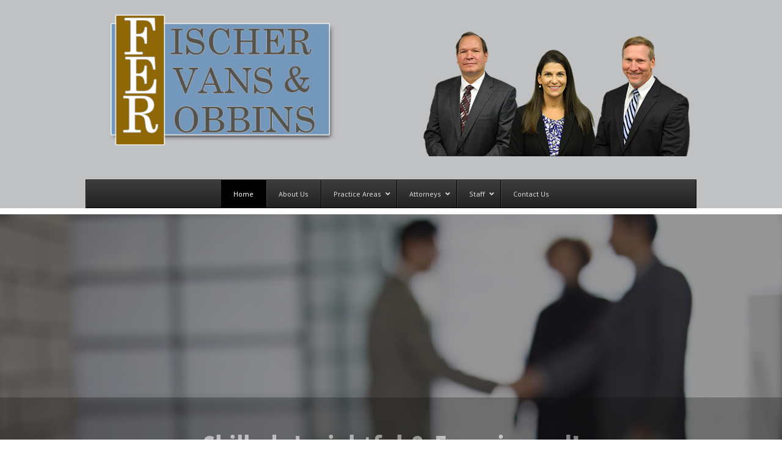

--- FILE ---
content_type: text/html; charset=UTF-8
request_url: https://www.fer-law.net/
body_size: 17265
content:
<!DOCTYPE html>
<html lang="en-US">
<head>
    <meta charset="UTF-8"/>
    <meta name='viewport' content='width=device-width,initial-scale=1.0' />

    <link rel="profile" href="//gmpg.org/xfn/11"/>
    <link rel="pingback" href=""/>

    <!-- Self-host Google Fonts -->
<link href='https://www.fer-law.net/wp-content/themes/weaver-xtreme/assets/css/fonts/google/google-fonts.min.css?ver=6.7' rel='stylesheet' type='text/css'>
<link href='https://www.fer-law.net/wp-content/plugins/weaver-xtreme-plus/includes/fonts/google-plus-fonts.min.css?ver=6.2' rel='stylesheet' type='text/css'>
<link rel="shortcut icon"  href="/wp-content/uploads/2024/06/Scales-Of-Justice-Favicon.png" />
<link href="https://fonts.googleapis.com/css?family=Lato:100,100i,200,200i,300,300i,400,400i,500,500i,600,600i,700,700i,800,800i,900,900i%7COpen+Sans:100,100i,200,200i,300,300i,400,400i,500,500i,600,600i,700,700i,800,800i,900,900i%7CIndie+Flower:100,100i,200,200i,300,300i,400,400i,500,500i,600,600i,700,700i,800,800i,900,900i%7COswald:100,100i,200,200i,300,300i,400,400i,500,500i,600,600i,700,700i,800,800i,900,900i" rel="stylesheet"><meta name='robots' content='index, follow, max-image-preview:large, max-snippet:-1, max-video-preview:-1' />

	<!-- This site is optimized with the Yoast SEO plugin v26.7 - https://yoast.com/wordpress/plugins/seo/ -->
	<title>Fischer, Evans &amp; Robbins, Ltd. - Canton, Ohio Civil Litigation</title>
	<meta name="description" content="Established in 2005, Fischer, Evans &amp; Robbins, Ltd. is located in Stark County, Ohio handling all aspects of civil litigation. " />
	<link rel="canonical" href="https://www.fer-law.net/" />
	<meta property="og:locale" content="en_US" />
	<meta property="og:type" content="website" />
	<meta property="og:title" content="Fischer, Evans &amp; Robbins, Ltd. - Canton, Ohio Civil Litigation" />
	<meta property="og:description" content="Established in 2005, Fischer, Evans &amp; Robbins, Ltd. is located in Stark County, Ohio handling all aspects of civil litigation. " />
	<meta property="og:url" content="https://www.fer-law.net/" />
	<meta property="og:site_name" content="Fischer Evans &amp; Robbins" />
	<meta property="article:modified_time" content="2024-06-28T16:47:08+00:00" />
	<meta property="og:image" content="https://www.fer-law.net/wp-content/uploads/2014/02/staffhomepsd-psd.png" />
	<meta name="twitter:card" content="summary_large_image" />
	<script type="application/ld+json" class="yoast-schema-graph">{"@context":"https://schema.org","@graph":[{"@type":"WebPage","@id":"https://www.fer-law.net/","url":"https://www.fer-law.net/","name":"Fischer, Evans & Robbins, Ltd. - Canton, Ohio Civil Litigation","isPartOf":{"@id":"https://www.fer-law.net/#website"},"primaryImageOfPage":{"@id":"https://www.fer-law.net/#primaryimage"},"image":{"@id":"https://www.fer-law.net/#primaryimage"},"thumbnailUrl":"https://www.fer-law.net/wp-content/uploads/2014/02/staffhomepsd-psd.png","datePublished":"2014-02-19T16:02:09+00:00","dateModified":"2024-06-28T16:47:08+00:00","description":"Established in 2005, Fischer, Evans & Robbins, Ltd. is located in Stark County, Ohio handling all aspects of civil litigation. ","breadcrumb":{"@id":"https://www.fer-law.net/#breadcrumb"},"inLanguage":"en-US","potentialAction":[{"@type":"ReadAction","target":["https://www.fer-law.net/"]}]},{"@type":"ImageObject","inLanguage":"en-US","@id":"https://www.fer-law.net/#primaryimage","url":"https://www.fer-law.net/wp-content/uploads/2014/02/staffhomepsd-psd.png","contentUrl":"https://www.fer-law.net/wp-content/uploads/2014/02/staffhomepsd-psd.png","width":675,"height":463},{"@type":"BreadcrumbList","@id":"https://www.fer-law.net/#breadcrumb","itemListElement":[{"@type":"ListItem","position":1,"name":"Home"}]},{"@type":"WebSite","@id":"https://www.fer-law.net/#website","url":"https://www.fer-law.net/","name":"Fischer Evans &amp; Robbins","description":"","potentialAction":[{"@type":"SearchAction","target":{"@type":"EntryPoint","urlTemplate":"https://www.fer-law.net/?s={search_term_string}"},"query-input":{"@type":"PropertyValueSpecification","valueRequired":true,"valueName":"search_term_string"}}],"inLanguage":"en-US"}]}</script>
	<!-- / Yoast SEO plugin. -->


<link rel='dns-prefetch' href='//fonts.googleapis.com' />
<link rel="alternate" type="application/rss+xml" title="Fischer Evans &amp; Robbins &raquo; Feed" href="https://www.fer-law.net/feed/" />
<link rel="alternate" title="oEmbed (JSON)" type="application/json+oembed" href="https://www.fer-law.net/wp-json/oembed/1.0/embed?url=https%3A%2F%2Fwww.fer-law.net%2F" />
<link rel="alternate" title="oEmbed (XML)" type="text/xml+oembed" href="https://www.fer-law.net/wp-json/oembed/1.0/embed?url=https%3A%2F%2Fwww.fer-law.net%2F&#038;format=xml" />
<style id='wp-img-auto-sizes-contain-inline-css' type='text/css'>
img:is([sizes=auto i],[sizes^="auto," i]){contain-intrinsic-size:3000px 1500px}
/*# sourceURL=wp-img-auto-sizes-contain-inline-css */
</style>
<link rel='stylesheet' id='layerslider-css' href='https://www.fer-law.net/wp-content/plugins/LayerSlider/assets/static/layerslider/css/layerslider.css?ver=8.1.2' type='text/css' media='all' />
<style id='wp-emoji-styles-inline-css' type='text/css'>

	img.wp-smiley, img.emoji {
		display: inline !important;
		border: none !important;
		box-shadow: none !important;
		height: 1em !important;
		width: 1em !important;
		margin: 0 0.07em !important;
		vertical-align: -0.1em !important;
		background: none !important;
		padding: 0 !important;
	}
/*# sourceURL=wp-emoji-styles-inline-css */
</style>
<style id='wp-block-library-inline-css' type='text/css'>
:root{--wp-block-synced-color:#7a00df;--wp-block-synced-color--rgb:122,0,223;--wp-bound-block-color:var(--wp-block-synced-color);--wp-editor-canvas-background:#ddd;--wp-admin-theme-color:#007cba;--wp-admin-theme-color--rgb:0,124,186;--wp-admin-theme-color-darker-10:#006ba1;--wp-admin-theme-color-darker-10--rgb:0,107,160.5;--wp-admin-theme-color-darker-20:#005a87;--wp-admin-theme-color-darker-20--rgb:0,90,135;--wp-admin-border-width-focus:2px}@media (min-resolution:192dpi){:root{--wp-admin-border-width-focus:1.5px}}.wp-element-button{cursor:pointer}:root .has-very-light-gray-background-color{background-color:#eee}:root .has-very-dark-gray-background-color{background-color:#313131}:root .has-very-light-gray-color{color:#eee}:root .has-very-dark-gray-color{color:#313131}:root .has-vivid-green-cyan-to-vivid-cyan-blue-gradient-background{background:linear-gradient(135deg,#00d084,#0693e3)}:root .has-purple-crush-gradient-background{background:linear-gradient(135deg,#34e2e4,#4721fb 50%,#ab1dfe)}:root .has-hazy-dawn-gradient-background{background:linear-gradient(135deg,#faaca8,#dad0ec)}:root .has-subdued-olive-gradient-background{background:linear-gradient(135deg,#fafae1,#67a671)}:root .has-atomic-cream-gradient-background{background:linear-gradient(135deg,#fdd79a,#004a59)}:root .has-nightshade-gradient-background{background:linear-gradient(135deg,#330968,#31cdcf)}:root .has-midnight-gradient-background{background:linear-gradient(135deg,#020381,#2874fc)}:root{--wp--preset--font-size--normal:16px;--wp--preset--font-size--huge:42px}.has-regular-font-size{font-size:1em}.has-larger-font-size{font-size:2.625em}.has-normal-font-size{font-size:var(--wp--preset--font-size--normal)}.has-huge-font-size{font-size:var(--wp--preset--font-size--huge)}.has-text-align-center{text-align:center}.has-text-align-left{text-align:left}.has-text-align-right{text-align:right}.has-fit-text{white-space:nowrap!important}#end-resizable-editor-section{display:none}.aligncenter{clear:both}.items-justified-left{justify-content:flex-start}.items-justified-center{justify-content:center}.items-justified-right{justify-content:flex-end}.items-justified-space-between{justify-content:space-between}.screen-reader-text{border:0;clip-path:inset(50%);height:1px;margin:-1px;overflow:hidden;padding:0;position:absolute;width:1px;word-wrap:normal!important}.screen-reader-text:focus{background-color:#ddd;clip-path:none;color:#444;display:block;font-size:1em;height:auto;left:5px;line-height:normal;padding:15px 23px 14px;text-decoration:none;top:5px;width:auto;z-index:100000}html :where(.has-border-color){border-style:solid}html :where([style*=border-top-color]){border-top-style:solid}html :where([style*=border-right-color]){border-right-style:solid}html :where([style*=border-bottom-color]){border-bottom-style:solid}html :where([style*=border-left-color]){border-left-style:solid}html :where([style*=border-width]){border-style:solid}html :where([style*=border-top-width]){border-top-style:solid}html :where([style*=border-right-width]){border-right-style:solid}html :where([style*=border-bottom-width]){border-bottom-style:solid}html :where([style*=border-left-width]){border-left-style:solid}html :where(img[class*=wp-image-]){height:auto;max-width:100%}:where(figure){margin:0 0 1em}html :where(.is-position-sticky){--wp-admin--admin-bar--position-offset:var(--wp-admin--admin-bar--height,0px)}@media screen and (max-width:600px){html :where(.is-position-sticky){--wp-admin--admin-bar--position-offset:0px}}

/*# sourceURL=wp-block-library-inline-css */
</style><style id='global-styles-inline-css' type='text/css'>
:root{--wp--preset--aspect-ratio--square: 1;--wp--preset--aspect-ratio--4-3: 4/3;--wp--preset--aspect-ratio--3-4: 3/4;--wp--preset--aspect-ratio--3-2: 3/2;--wp--preset--aspect-ratio--2-3: 2/3;--wp--preset--aspect-ratio--16-9: 16/9;--wp--preset--aspect-ratio--9-16: 9/16;--wp--preset--color--black: #000000;--wp--preset--color--cyan-bluish-gray: #abb8c3;--wp--preset--color--white: #ffffff;--wp--preset--color--pale-pink: #f78da7;--wp--preset--color--vivid-red: #cf2e2e;--wp--preset--color--luminous-vivid-orange: #ff6900;--wp--preset--color--luminous-vivid-amber: #fcb900;--wp--preset--color--light-green-cyan: #7bdcb5;--wp--preset--color--vivid-green-cyan: #00d084;--wp--preset--color--pale-cyan-blue: #8ed1fc;--wp--preset--color--vivid-cyan-blue: #0693e3;--wp--preset--color--vivid-purple: #9b51e0;--wp--preset--gradient--vivid-cyan-blue-to-vivid-purple: linear-gradient(135deg,rgb(6,147,227) 0%,rgb(155,81,224) 100%);--wp--preset--gradient--light-green-cyan-to-vivid-green-cyan: linear-gradient(135deg,rgb(122,220,180) 0%,rgb(0,208,130) 100%);--wp--preset--gradient--luminous-vivid-amber-to-luminous-vivid-orange: linear-gradient(135deg,rgb(252,185,0) 0%,rgb(255,105,0) 100%);--wp--preset--gradient--luminous-vivid-orange-to-vivid-red: linear-gradient(135deg,rgb(255,105,0) 0%,rgb(207,46,46) 100%);--wp--preset--gradient--very-light-gray-to-cyan-bluish-gray: linear-gradient(135deg,rgb(238,238,238) 0%,rgb(169,184,195) 100%);--wp--preset--gradient--cool-to-warm-spectrum: linear-gradient(135deg,rgb(74,234,220) 0%,rgb(151,120,209) 20%,rgb(207,42,186) 40%,rgb(238,44,130) 60%,rgb(251,105,98) 80%,rgb(254,248,76) 100%);--wp--preset--gradient--blush-light-purple: linear-gradient(135deg,rgb(255,206,236) 0%,rgb(152,150,240) 100%);--wp--preset--gradient--blush-bordeaux: linear-gradient(135deg,rgb(254,205,165) 0%,rgb(254,45,45) 50%,rgb(107,0,62) 100%);--wp--preset--gradient--luminous-dusk: linear-gradient(135deg,rgb(255,203,112) 0%,rgb(199,81,192) 50%,rgb(65,88,208) 100%);--wp--preset--gradient--pale-ocean: linear-gradient(135deg,rgb(255,245,203) 0%,rgb(182,227,212) 50%,rgb(51,167,181) 100%);--wp--preset--gradient--electric-grass: linear-gradient(135deg,rgb(202,248,128) 0%,rgb(113,206,126) 100%);--wp--preset--gradient--midnight: linear-gradient(135deg,rgb(2,3,129) 0%,rgb(40,116,252) 100%);--wp--preset--font-size--small: 13px;--wp--preset--font-size--medium: 20px;--wp--preset--font-size--large: 36px;--wp--preset--font-size--x-large: 42px;--wp--preset--spacing--20: 0.44rem;--wp--preset--spacing--30: 0.67rem;--wp--preset--spacing--40: 1rem;--wp--preset--spacing--50: 1.5rem;--wp--preset--spacing--60: 2.25rem;--wp--preset--spacing--70: 3.38rem;--wp--preset--spacing--80: 5.06rem;--wp--preset--shadow--natural: 6px 6px 9px rgba(0, 0, 0, 0.2);--wp--preset--shadow--deep: 12px 12px 50px rgba(0, 0, 0, 0.4);--wp--preset--shadow--sharp: 6px 6px 0px rgba(0, 0, 0, 0.2);--wp--preset--shadow--outlined: 6px 6px 0px -3px rgb(255, 255, 255), 6px 6px rgb(0, 0, 0);--wp--preset--shadow--crisp: 6px 6px 0px rgb(0, 0, 0);}:where(.is-layout-flex){gap: 0.5em;}:where(.is-layout-grid){gap: 0.5em;}body .is-layout-flex{display: flex;}.is-layout-flex{flex-wrap: wrap;align-items: center;}.is-layout-flex > :is(*, div){margin: 0;}body .is-layout-grid{display: grid;}.is-layout-grid > :is(*, div){margin: 0;}:where(.wp-block-columns.is-layout-flex){gap: 2em;}:where(.wp-block-columns.is-layout-grid){gap: 2em;}:where(.wp-block-post-template.is-layout-flex){gap: 1.25em;}:where(.wp-block-post-template.is-layout-grid){gap: 1.25em;}.has-black-color{color: var(--wp--preset--color--black) !important;}.has-cyan-bluish-gray-color{color: var(--wp--preset--color--cyan-bluish-gray) !important;}.has-white-color{color: var(--wp--preset--color--white) !important;}.has-pale-pink-color{color: var(--wp--preset--color--pale-pink) !important;}.has-vivid-red-color{color: var(--wp--preset--color--vivid-red) !important;}.has-luminous-vivid-orange-color{color: var(--wp--preset--color--luminous-vivid-orange) !important;}.has-luminous-vivid-amber-color{color: var(--wp--preset--color--luminous-vivid-amber) !important;}.has-light-green-cyan-color{color: var(--wp--preset--color--light-green-cyan) !important;}.has-vivid-green-cyan-color{color: var(--wp--preset--color--vivid-green-cyan) !important;}.has-pale-cyan-blue-color{color: var(--wp--preset--color--pale-cyan-blue) !important;}.has-vivid-cyan-blue-color{color: var(--wp--preset--color--vivid-cyan-blue) !important;}.has-vivid-purple-color{color: var(--wp--preset--color--vivid-purple) !important;}.has-black-background-color{background-color: var(--wp--preset--color--black) !important;}.has-cyan-bluish-gray-background-color{background-color: var(--wp--preset--color--cyan-bluish-gray) !important;}.has-white-background-color{background-color: var(--wp--preset--color--white) !important;}.has-pale-pink-background-color{background-color: var(--wp--preset--color--pale-pink) !important;}.has-vivid-red-background-color{background-color: var(--wp--preset--color--vivid-red) !important;}.has-luminous-vivid-orange-background-color{background-color: var(--wp--preset--color--luminous-vivid-orange) !important;}.has-luminous-vivid-amber-background-color{background-color: var(--wp--preset--color--luminous-vivid-amber) !important;}.has-light-green-cyan-background-color{background-color: var(--wp--preset--color--light-green-cyan) !important;}.has-vivid-green-cyan-background-color{background-color: var(--wp--preset--color--vivid-green-cyan) !important;}.has-pale-cyan-blue-background-color{background-color: var(--wp--preset--color--pale-cyan-blue) !important;}.has-vivid-cyan-blue-background-color{background-color: var(--wp--preset--color--vivid-cyan-blue) !important;}.has-vivid-purple-background-color{background-color: var(--wp--preset--color--vivid-purple) !important;}.has-black-border-color{border-color: var(--wp--preset--color--black) !important;}.has-cyan-bluish-gray-border-color{border-color: var(--wp--preset--color--cyan-bluish-gray) !important;}.has-white-border-color{border-color: var(--wp--preset--color--white) !important;}.has-pale-pink-border-color{border-color: var(--wp--preset--color--pale-pink) !important;}.has-vivid-red-border-color{border-color: var(--wp--preset--color--vivid-red) !important;}.has-luminous-vivid-orange-border-color{border-color: var(--wp--preset--color--luminous-vivid-orange) !important;}.has-luminous-vivid-amber-border-color{border-color: var(--wp--preset--color--luminous-vivid-amber) !important;}.has-light-green-cyan-border-color{border-color: var(--wp--preset--color--light-green-cyan) !important;}.has-vivid-green-cyan-border-color{border-color: var(--wp--preset--color--vivid-green-cyan) !important;}.has-pale-cyan-blue-border-color{border-color: var(--wp--preset--color--pale-cyan-blue) !important;}.has-vivid-cyan-blue-border-color{border-color: var(--wp--preset--color--vivid-cyan-blue) !important;}.has-vivid-purple-border-color{border-color: var(--wp--preset--color--vivid-purple) !important;}.has-vivid-cyan-blue-to-vivid-purple-gradient-background{background: var(--wp--preset--gradient--vivid-cyan-blue-to-vivid-purple) !important;}.has-light-green-cyan-to-vivid-green-cyan-gradient-background{background: var(--wp--preset--gradient--light-green-cyan-to-vivid-green-cyan) !important;}.has-luminous-vivid-amber-to-luminous-vivid-orange-gradient-background{background: var(--wp--preset--gradient--luminous-vivid-amber-to-luminous-vivid-orange) !important;}.has-luminous-vivid-orange-to-vivid-red-gradient-background{background: var(--wp--preset--gradient--luminous-vivid-orange-to-vivid-red) !important;}.has-very-light-gray-to-cyan-bluish-gray-gradient-background{background: var(--wp--preset--gradient--very-light-gray-to-cyan-bluish-gray) !important;}.has-cool-to-warm-spectrum-gradient-background{background: var(--wp--preset--gradient--cool-to-warm-spectrum) !important;}.has-blush-light-purple-gradient-background{background: var(--wp--preset--gradient--blush-light-purple) !important;}.has-blush-bordeaux-gradient-background{background: var(--wp--preset--gradient--blush-bordeaux) !important;}.has-luminous-dusk-gradient-background{background: var(--wp--preset--gradient--luminous-dusk) !important;}.has-pale-ocean-gradient-background{background: var(--wp--preset--gradient--pale-ocean) !important;}.has-electric-grass-gradient-background{background: var(--wp--preset--gradient--electric-grass) !important;}.has-midnight-gradient-background{background: var(--wp--preset--gradient--midnight) !important;}.has-small-font-size{font-size: var(--wp--preset--font-size--small) !important;}.has-medium-font-size{font-size: var(--wp--preset--font-size--medium) !important;}.has-large-font-size{font-size: var(--wp--preset--font-size--large) !important;}.has-x-large-font-size{font-size: var(--wp--preset--font-size--x-large) !important;}
/*# sourceURL=global-styles-inline-css */
</style>

<style id='classic-theme-styles-inline-css' type='text/css'>
/*! This file is auto-generated */
.wp-block-button__link{color:#fff;background-color:#32373c;border-radius:9999px;box-shadow:none;text-decoration:none;padding:calc(.667em + 2px) calc(1.333em + 2px);font-size:1.125em}.wp-block-file__button{background:#32373c;color:#fff;text-decoration:none}
/*# sourceURL=/wp-includes/css/classic-themes.min.css */
</style>
<link rel='stylesheet' id='siteorigin-panels-front-css' href='https://www.fer-law.net/wp-content/plugins/siteorigin-panels/css/front-flex.min.css?ver=2.33.5' type='text/css' media='all' />
<link rel='stylesheet' id='sow-google-font-open sans-css' href='https://fonts.googleapis.com/css?family=Open+Sans%3A400&#038;ver=6.9' type='text/css' media='all' />
<link rel='stylesheet' id='sow-contact-form-default-8ad54f24658d-css' href='https://www.fer-law.net/wp-content/uploads/siteorigin-widgets/sow-contact-form-default-8ad54f24658d.css?ver=6.9' type='text/css' media='all' />
<link rel='stylesheet' id='ubermenu-pt-sans-css' href='//fonts.googleapis.com/css?family=PT+Sans%3A%2C300%2C400%2C700&#038;ver=6.9' type='text/css' media='all' />
<link rel='stylesheet' id='atw-posts-style-sheet-css' href='https://www.fer-law.net/wp-content/plugins/show-posts/atw-posts-style.min.css?ver=1.8.1' type='text/css' media='all' />
<link rel='stylesheet' id='weaverx-font-sheet-css' href='https://www.fer-law.net/wp-content/themes/weaver-xtreme/assets/css/fonts.min.css?ver=6.7' type='text/css' media='all' />
<link rel='stylesheet' id='weaverx-style-sheet-css' href='https://www.fer-law.net/wp-content/themes/weaver-xtreme/assets/css/style-weaverx.min.css?ver=6.7' type='text/css' media='all' />
<style id='weaverx-style-sheet-inline-css' type='text/css'>
#wrapper{max-width:9999px}@media (min-width:1188px){.weaverx-sb-one-column .alignwide,#header .alignwide,#header.alignwide,#colophon.alignwide,#colophon .alignwide,#container .alignwide,#container.alignwide,#wrapper .alignwide,#wrapper.alignwide,#infobar .alignwide,.alignwide{margin-left:inherit;margin-right:inherit;max-width:none;width:100%}}@media (max-width:1187px){.alignwide{margin-left:inherit;margin-right:inherit;max-width:none;width:100%}}@media (min-width:10798px){.weaverx-sb-one-column .alignwide,#header .alignwide,#header.alignwide,#colophon.alignwide,#colophon .alignwide,#container .alignwide,#container.alignwide,#wrapper .alignwide,#wrapper.alignwide,#infobar .alignwide,.alignwide{margin-left:calc(50% - 46vw);margin-right:calc(50% - 46vw);max-width:10000px;width:92vw}}@media (max-width:10797px){.alignwide{margin-left:0 !important;margin-right:0 !important;max-width:100% !important;width:100% !important}}.content a{color:#013064}.colophon a{color:#013064}.colophon a:hover{color:#7498BC}.border{border:1px solid #222222}.border-bottom{border-bottom:1px solid #222222}@media ( min-width:768px){.menu-secondary ul ul,.menu-secondary ul.mega-menu li{border:1px solid #222222}.menu-secondary ul ul.mega-menu{border:none}}#branding #header-image img{margin-left:auto;margin-right:auto}/* align-center*/#header.header-as-bg-parallax,#header.header-as-bg-responsive,#header.header-as-bg{background-position-x:center}.weaverx-theme-menu .current_page_item >a,.weaverx-theme-menu .current-menu-item >a,.weaverx-theme-menu .current-cat >a,.weaverx-theme-menu .current_page_ancestor >a,.weaverx-theme-menu .current-category-ancestor >a,.weaverx-theme-menu .current-menu-ancestor >a,.weaverx-theme-menu .current-menu-parent >a,.weaverx-theme-menu .current-category-parent >a{font-weight:bold}.entry-summary,.entry-content{padding-top:.00000em}.post-area.post-fi-post-bg-parallax-full,.post-area.post-fi-post-bg-parallax{min-height:30px}.commentlist li.comment,#respond,.commentlist li.comment .comment-author img.avatar,.commentlist .comment.bypostauthor{border:1px solid #222222}.commentlist li.comment .comment-meta{border-bottom:1px solid #222222}body{font-size:1.00000em}@media ( min-width:581px) and ( max-width:767px){body{font-size:1.00000em}}@media (max-width:580px){body{font-size:1.00000em}}body{line-height:1.50000}.widget-area{line-height:1.27500}.customA-font-size{font-size:1em}.customA-font-size-title{font-size:1.50000em}.customB-font-size{font-size:1em}.customB-font-size-title{font-size:1.50000em}.menu-primary .wvrx-menu-container,.menu-primary .site-title-on-menu,.menu-primary .site-title-on-menu a{background-color:#0C4A38}.menu-primary .wvrx-menu-container,.menu-primary .site-title-on-menu,.menu-primary .site-title-on-menu a{color:#DDDDDD}.menu-secondary .wvrx-menu-container{background-color:#375247}.menu-secondary .wvrx-menu-container{color:#DDDDDD}.menu-extra .wvrx-menu-container{background-color:#C0C1C3}.menu-extra .wvrx-menu-container{color:#000000}.menu-primary .wvrx-menu ul li a,.menu-primary .wvrx-menu ul.mega-menu li{background-color:#435049}.menu-primary .wvrx-menu ul li a,.menu-primary .wvrx-menu ul.mega-menu li{color:#DDDDDD}.menu-secondary .wvrx-menu ul li a,.menu-secondary .wvrx-menu ul.mega-menu li{background-color:#6B6B6B}.menu-secondary .wvrx-menu ul li a,.menu-secondary .wvrx-menu ul.mega-menu li{color:#DDDDDD}.menu-extra .wvrx-menu ul li a,.menu-extra .wvrx-menu ul.mega-menu li{background-color:#8A8B8C}.menu-extra .wvrx-menu ul li a,.menu-extra .wvrx-menu ul.mega-menu li{color:#FFFFFF}.menu-primary .wvrx-menu >li >a{background-color:#0C4A38}.menu-secondary .wvrx-menu >li >a{background-color:#375247}.menu-primary .wvrx-menu >li >a{color:#DDDDDD}.menu-primary .wvrx-menu >li >a:hover{color:#FFFFFF !important}.menu-primary .wvrx-menu >li >a:hover{background-color:#435049 !important}.menu-secondary .wvrx-menu >li >a{color:#DDDDDD}.menu-secondary .wvrx-menu >li >a:hover{color:#FFFFFF !important}.menu-secondary .wvrx-menu >li >a:hover{background-color:#375247 !important}.menu-extra .wvrx-menu >li >a{color:#000000}.menu-extra .wvrx-menu >li >a:hover{color:#013064 !important}.menu-extra .wvrx-menu >li >a:hover{background-color:#C0C1C3 !important}.menu-primary .wvrx-menu ul li a{color:#DDDDDD}.menu-primary .wvrx-menu ul li a:hover{color:#FFFFFF !important}.menu-primary .wvrx-menu ul li a:hover{background-color:#0C4A38 !important}.menu-secondary .wvrx-menu ul li a{color:#DDDDDD}.menu-secondary .wvrx-menu ul li a:hover{color:#FFFFFF !important}.menu-extra .wvrx-menu ul li a{color:#FFFFFF}.menu-extra .wvrx-menu ul li a:hover{color:#013064 !important}.menu-extra .wvrx-menu ul li a:hover{background-color:#D0D1D4 !important}#site-title img.site-title-logo{max-height:32px}.menu-primary .menu-toggle-button{color:#DDDDDD}.menu-primary .wvrx-menu-html{color:#DDDDDD}.menu-primary .wvrx-menu-container{padding-top:.75000em;padding-bottom:.75000em}@media( min-width:768px){.menu-primary .wvrx-menu a{border-right:1px solid inherit}.menu-primary ul.wvrx-menu >li:first-child{border-left:1px solid inherit}.menu-primary .wvrx-menu ul >li:first-child{border-top:1px solid inherit}.menu-primary .wvrx-menu ul a{border-top:none;border-left:none;border-right:none;border-bottom:1px solid inherit}.menu-primary .wvrx-menu-container li a{padding-right:.75em}.menu-primary .menu-hover.menu-arrows .has-submenu >a{padding-right:1.5em}.menu-primary .menu-arrows.menu-hover .toggle-submenu{margin-right:0}.menu-primary .wvrx-menu-container{margin-top:0}.menu-primary .wvrx-menu-container{margin-bottom:0}.menu-primary .wvrx-menu,.menu-primary .wvrx-menu-container{text-align:center;line-height:0}}.menu-primary .menu-arrows .toggle-submenu:after{color:#DDDDDD}.menu-primary .menu-arrows ul .toggle-submenu:after{color:#DDDDDD}.menu-primary .menu-arrows.is-mobile-menu.menu-arrows ul a .toggle-submenu:after{color:#DDDDDD}.menu-primary .menu-arrows ul .toggle-submenu:after{color:#DDDDDD}.menu-primary .is-mobile-menu.menu-arrows .toggle-submenu{background-color:#D1D1D1}.menu-secondary .menu-toggle-button{color:#DDDDDD}.menu-secondary .wvrx-menu-container{padding-top:1.00000em;padding-bottom:1.00000em}@media( min-width:768px){.menu-secondary .wvrx-menu a{border-right:1px solid inherit}.menu-secondary ul.wvrx-menu >li:first-child{border-left:1px solid inherit}.menu-secondary .wvrx-menu ul >li:first-child{border-top:1px solid inherit}.menu-secondary .wvrx-menu ul a{border-top:none;border-left:none;border-right:none;border-bottom:1px solid inherit}.menu-secondary .wvrx-menu-container li a{padding-right:.75em}.menu-secondary .menu-hover.menu-arrows .has-submenu >a{padding-right:1.5em}.menu-secondary .menu-arrows.menu-hover .toggle-submenu{margin-right:0}.menu-secondary .wvrx-menu-container{margin-top:0}.menu-secondary .wvrx-menu-container{margin-bottom:0}.menu-secondary .wvrx-menu,.menu-secondary .wvrx-menu-container{text-align:right}}.menu-secondary .menu-arrows .toggle-submenu:after{color:#DDDDDD}.menu-secondary .menu-arrows ul .toggle-submenu:after{color:#DDDDDD}.menu-secondary .menu-arrows.is-mobile-menu.menu-arrows ul a .toggle-submenu:after{color:#DDDDDD}.menu-secondary .menu-arrows ul .toggle-submenu:after{color:#DDDDDD}.menu-secondary .is-mobile-menu.menu-arrows .toggle-submenu{background-color:#D1D1D1}.menu-extra .menu-toggle-button{color:#000000}@media( min-width:768px){.menu-extra .wvrx-menu,.menu-extra .wvrx-menu-container{text-align:center;line-height:0}}.menu-extra .menu-arrows .toggle-submenu:after{color:#000000}.menu-extra .menu-arrows ul .toggle-submenu:after{color:#000000}.menu-extra .menu-arrows.is-mobile-menu.menu-arrows ul a .toggle-submenu:after{color:#000000}.menu-extra .menu-arrows ul .toggle-submenu:after{color:#FFFFFF}@media screen and ( min-width:768px){.l-content-rsb{width:80.00000%}.l-content-rsb-m{width:79.25000%;margin-right:.75000%}.l-sb-right{width:20.00000%}.l-sb-right-lm{width:19.25000%;margin-left:.75000%}.l-sb-right-rm{width:19.25000%;margin-right:.75000%}.l-content-lsb{width:80.00000%}.l-content-lsb-m{width:79.25000%;margin-left:.75000%}.l-sb-left{width:20.00000%}.l-sb-left-lm{width:19.25000%;margin-left:.75000%}.l-sb-left-rm{width:19.25000%;margin-right:.75000%}.l-sb-right-split{width:25.00000%}.l-sb-right-split-lm{width:24.25000%;margin-left:.75000%}.l-content-ssb{width:50.00000%;margin-left:25.00000%}.l-content-ssb-m{width:48.50000%;margin-left:25.75000%;margin-right:.75000%}.l-content-ssbs{width:50.00000%}.l-content-ssbs-m{width:48.50000%;margin-left:.75000%;margin-right:.75000%}.l-sb-left-split{margin-left:-75.00000%;width:25.00000%}.l-sb-left-split-top{width:25.00000%}.l-sb-left-split-rm{margin-left:-75.00000%;width:24.25000%}.l-sb-left-split-top-rm{margin-right:.75000%;width:24.25000%}}.l-widget-area-top{width:auto}.l-widget-area-bottom{width:auto}#container{width:auto}#colophon{width:100%}@media (max-width:580px){#colophon{width:100%}}#footer-widget-area{width:100%}@media (max-width:580px){#footer-widget-area{width:100%}}.l-widget-area-footer{width:100%}@media (max-width:580px){.l-widget-area-footer{width:100%}}#primary-widget-area{padding-left:0}#primary-widget-area{padding-right:0}#primary-widget-area{padding-top:0}#primary-widget-area{padding-bottom:0}#primary-widget-area{margin-top:0}#primary-widget-area{margin-bottom:0}.widget-area-primary{padding-left:0}.widget-area-primary{padding-right:0}.widget-area-primary{padding-top:0}.widget-area-primary{padding-bottom:0}.widget-area-primary{margin-top:0}.widget-area-primary{margin-bottom:0}#secondary-widget-area{padding-left:0}#secondary-widget-area{padding-right:0}#secondary-widget-area{padding-top:0}#secondary-widget-area{padding-bottom:0}#secondary-widget-area{margin-top:0}#secondary-widget-area{margin-bottom:0}.widget-area-secondary{padding-left:0}.widget-area-secondary{padding-right:0}.widget-area-secondary{padding-top:0}.widget-area-secondary{padding-bottom:0}.widget-area-secondary{margin-top:0}.widget-area-secondary{margin-bottom:0}.widget-area-top{padding-left:0}.widget-area-top{padding-right:0}.widget-area-top{padding-top:0}.widget-area-top{padding-bottom:0}.widget-area-top{margin-top:0}.widget-area-top{margin-bottom:0}.widget-area-bottom{padding-left:0}.widget-area-bottom{padding-right:0}.widget-area-bottom{padding-top:0}.widget-area-bottom{padding-bottom:0}.widget-area-bottom{margin-top:0}.widget-area-bottom{margin-bottom:0}#header{background-color:#C0C1C3}#header{color:#FFFFFF}#header{padding-left:0}#header{padding-right:0}#header{padding-top:0}#header{padding-bottom:0}#header{margin-top:0}#header{margin-bottom:0}#header-widget-area{background-color:#C0C1C3}#header-widget-area{color:#FFFFFF}#header-widget-area{padding-left:0}#header-widget-area{padding-right:0}#header-widget-area{padding-top:0}#header-widget-area{padding-bottom:0}#header-widget-area{margin-top:0}#header-widget-area{margin-bottom:0}.widget-area-header{background-color:#C0C1C3}.widget-area-header{color:#FFFFFF}.widget-area-header{padding-left:0}.widget-area-header{padding-right:0}.widget-area-header{padding-top:0}.widget-area-header{padding-bottom:0}.widget-area-header{margin-top:0}.widget-area-header{margin-bottom:0}#colophon{background-color:#3D3D3D}#colophon{color:#F9F9F9}#colophon{padding-left:0}#colophon{padding-right:0}#colophon{padding-top:0}#colophon{padding-bottom:0}#colophon{margin-top:0}#colophon{margin-bottom:0}#footer-html{padding-top:0}#footer-html{padding-bottom:0}#footer-html{margin-top:0}#footer-html{margin-bottom:0}#footer-widget-area{color:#383838}#footer-widget-area{padding-left:0}#footer-widget-area{padding-right:0}#footer-widget-area{padding-top:0}#footer-widget-area{padding-bottom:0}#footer-widget-area{margin-top:0}#footer-widget-area{margin-bottom:0}.widget-area-footer{color:#383838}.widget-area-footer{padding-left:0}.widget-area-footer{padding-right:0}.widget-area-footer{padding-top:0}.widget-area-footer{padding-bottom:0}.widget-area-footer{margin-top:0}.widget-area-footer{margin-bottom:0}#content{color:#474747}#content{padding-left:2.00000%}#content{padding-right:2.00000%}#content{padding-top:50px}#content{padding-bottom:50px}#content{margin-top:0}#content{margin-bottom:0}#container{padding-left:0}#container{padding-right:0}#container{padding-top:0}#container{padding-bottom:0}#container{margin-top:10px}#container{margin-bottom:0}#infobar{background-color:#F6F3F0}#infobar{padding-top:5px}#infobar{padding-bottom:5px}#infobar{margin-top:3px}#infobar{margin-bottom:10px}#wrapper{padding-left:0}#wrapper{padding-right:0}#wrapper{padding-top:0}#wrapper{padding-bottom:0}#wrapper{margin-top:0}#wrapper{margin-bottom:0}.post-area{background-color:#FFFFFF}.post-area{padding-left:2.50000%}.post-area{padding-right:2.00000%}.post-area{padding-top:2px}.post-area{padding-bottom:5px}.post-area{margin-top:1px}.post-area{margin-bottom:15px}.widget{padding-left:0}.widget{padding-right:0}.widget{padding-top:0}.widget{padding-bottom:0}.widget{margin-top:0}.widget{margin-bottom:0}#container{max-width:1100px}.wrapper .post-title{border-bottom:2px solid #474747}#nav-header-mini a,#nav-header-mini a:visited{color:#DDDDDD}.entry-content h1,.entry-content h2,.entry-content h3,.entry-content h4,.entry-content h5,.entry-content h6{color:#3B3B3B}#nav-header-mini a:hover{color:#FFFFFF}#nav-header-mini{margin-top:.00000em}.blog .sticky{background-color:#F7F7F7}.menu-primary .wvrx-menu-container .search-form .search-submit{color:#DDDDDD}.widget-area-header .search-form .search-submit{color:#FFFFFF}#colophon .search-form .search-submit{color:#F9F9F9}.widget-area-footer .search-form .search-submit{color:#383838}#content .search-form .search-submit{color:#474747}#header-search .search-form::before{color:#FFFFFF}.post-title{margin-bottom:.2em}#inject_fixedtop,#inject_fixedbottom,.wvrx-fixedtop,.wvrx-fixonscroll{max-width:9999px}@media ( max-width:9999px){.wvrx-fixedtop,.wvrx-fixonscroll,#inject_fixedtop,#inject_fixedbottom{left:0;margin-left:0 !important;margin-right:0 !important}}@media ( min-width:9999px){#inject_fixedtop{margin-left:-0px;margin-right:-0px}.wvrx-fixedtop,.wvrx-fixonscroll{margin-left:0;margin-right:calc( 0 - 0 - 0 )}}@media ( min-width:9999px){#inject_fixedbottom{margin-left:-0px;margin-right:-0px}}/* Weaver Xtreme Plus CSS Styles - Version 3.1.1 *//* Weaver Xtreme Plus Background Images */.menu-primary .wvrx-menu >li >a:hover{text-decoration:underline}.menu-secondary .wvrx-menu >li >a:hover{text-decoration:underline}.menu-extra .wvrx-menu >li >a:hover{border-bottom:3px solid #013064}.menu-secondary .wvrx-menu ul li a:hover{text-decoration:underline}.menu-extra .wvrx-menu ul li a:hover{border-bottom:3px solid #013064}.page-title{display:none}#inject_prefooter{background-image:url("https://www.fer-law.net/wp-content/uploads/2024/06/Home-Slide-3.jpg");background-repeat:no-repeat;background-attachment:fixed;padding-top:30px;padding-bottom:30px}.logoattys{max-width:1100px;margin-left:auto;margin-right:auto}#content li{padding-bottom:1.0em !important}#content li.sow-slider-image{padding-bottom:0 !important}#content{line-height:150%}.myline{height:4px;width:300px;background-color:#7EA23E}.myline2{height:4px;width:300px;background-color:#AACF68}.myline3{height:4px;width:300px;background-color:#FFFFFF}.wvrx-flex-cols{overflow:visible !important}.page-id-188 #container{max-width:100% !important}.page-id-188 #content{max-width:100% !important}.page-id-188 #content{padding-left:0;padding-right:0;padding-top:0;padding-bottom:0}.prefootcontact{max-width:600px;margin-left:auto;margin-right:auto}.customhtml2{line-height:0}#footer-widget-area iframe{margin-bottom:0}footer-widget-area .wvrx-fb-col-1{line-height:0}.footercontactbutton{padding-bottom:20px;padding-top:10px}#site-info{padding-top:8px;padding-bottom:8px}.prefootercontactform{max-width:700px;margin-left:auto;margin-right:auto;background-color:rgba(126,162,62,0.6);padding-bottom:20px;padding-left:10px;padding-right:15px}.reviewtext .contactformtext{max-width:700px;margin-left:auto;margin-right:auto;background-color:rgba(126,162,62,0.6);padding-bottom:20px;padding-top:40px}.ow-pt-columns-atom .ow-pt-column .ow-pt-title{font-size:16px !important}.ow-pt-columns-atom .ow-pt-column .ow-pt-details .ow-pt-price{font-size:24px !important}
/*# sourceURL=weaverx-style-sheet-inline-css */
</style>
<link rel='stylesheet' id='ubermenu-css' href='https://www.fer-law.net/wp-content/plugins/ubermenu/pro/assets/css/ubermenu.min.css?ver=3.8.5' type='text/css' media='all' />
<link rel='stylesheet' id='ubermenu-black-white-2-css' href='https://www.fer-law.net/wp-content/plugins/ubermenu/assets/css/skins/blackwhite2.css?ver=6.9' type='text/css' media='all' />
<link rel='stylesheet' id='ubermenu-font-awesome-all-css' href='https://www.fer-law.net/wp-content/plugins/ubermenu/assets/fontawesome/css/all.min.css?ver=6.9' type='text/css' media='all' />
<script type="text/javascript" src="https://www.fer-law.net/wp-includes/js/jquery/jquery.min.js?ver=3.7.1" id="jquery-core-js"></script>
<script type="text/javascript" src="https://www.fer-law.net/wp-includes/js/jquery/jquery-migrate.min.js?ver=3.4.1" id="jquery-migrate-js"></script>
<script type="text/javascript" id="layerslider-utils-js-extra">
/* <![CDATA[ */
var LS_Meta = {"v":"8.1.2","fixGSAP":"1"};
//# sourceURL=layerslider-utils-js-extra
/* ]]> */
</script>
<script type="text/javascript" src="https://www.fer-law.net/wp-content/plugins/LayerSlider/assets/static/layerslider/js/layerslider.utils.js?ver=8.1.2" id="layerslider-utils-js"></script>
<script type="text/javascript" src="https://www.fer-law.net/wp-content/plugins/LayerSlider/assets/static/layerslider/js/layerslider.kreaturamedia.jquery.js?ver=8.1.2" id="layerslider-js"></script>
<script type="text/javascript" src="https://www.fer-law.net/wp-content/plugins/LayerSlider/assets/static/layerslider/js/layerslider.transitions.js?ver=8.1.2" id="layerslider-transitions-js"></script>
<script type="text/javascript" id="weaver-xtreme-JSLib-js-extra">
/* <![CDATA[ */
var wvrxOpts = {"useSmartMenus":"1","menuAltswitch":"767","mobileAltLabel":"","primaryScroll":"fixed-top","primaryMove":"1","secondaryScroll":"none","secondaryMove":"1","headerVideoClass":"has-header-video"};
//# sourceURL=weaver-xtreme-JSLib-js-extra
/* ]]> */
</script>
<script type="text/javascript" src="https://www.fer-law.net/wp-content/themes/weaver-xtreme/assets/js/weaverxjslib.min.js?ver=6.7" id="weaver-xtreme-JSLib-js"></script>
<script type="text/javascript" src="https://www.fer-law.net/wp-content/themes/weaver-xtreme/assets/js/smartmenus/jquery.smartmenus.min.js?ver=6.7" id="weaverxSMLib-js"></script>
<script type="text/javascript" id="sow-contact-js-extra">
/* <![CDATA[ */
var sowContact = {"scrollto":"1","scrollto_offset":"0"};
//# sourceURL=sow-contact-js-extra
/* ]]> */
</script>
<script type="text/javascript" src="https://www.fer-law.net/wp-content/plugins/so-widgets-bundle/widgets/contact/js/contact.min.js?ver=1.70.4" id="sow-contact-js"></script>
<meta name="generator" content="Powered by LayerSlider 8.1.2 - Build Heros, Sliders, and Popups. Create Animations and Beautiful, Rich Web Content as Easy as Never Before on WordPress." />
<!-- LayerSlider updates and docs at: https://layerslider.com -->
<link rel="https://api.w.org/" href="https://www.fer-law.net/wp-json/" /><link rel="alternate" title="JSON" type="application/json" href="https://www.fer-law.net/wp-json/wp/v2/pages/188" /><link rel="EditURI" type="application/rsd+xml" title="RSD" href="https://www.fer-law.net/xmlrpc.php?rsd" />
<meta name="generator" content="WordPress 6.9" />
<link rel='shortlink' href='https://www.fer-law.net/' />
<style id="ubermenu-custom-generated-css">
/** Font Awesome 4 Compatibility **/
.fa{font-style:normal;font-variant:normal;font-weight:normal;font-family:FontAwesome;}

/** UberMenu Custom Menu Styles (Customizer) **/
/* main */
 .ubermenu-main { max-width:1000px; }
 .ubermenu-main .ubermenu-item-level-0 > .ubermenu-target { text-transform:none; }
 .ubermenu-main .ubermenu-nav .ubermenu-item.ubermenu-item-level-0 > .ubermenu-target { font-weight:normal; }
 .ubermenu-main .ubermenu-item-normal > .ubermenu-target,.ubermenu-main .ubermenu-submenu .ubermenu-target,.ubermenu-main .ubermenu-submenu .ubermenu-nonlink,.ubermenu-main .ubermenu-submenu .ubermenu-widget,.ubermenu-main .ubermenu-submenu .ubermenu-custom-content-padded,.ubermenu-main .ubermenu-submenu .ubermenu-retractor,.ubermenu-main .ubermenu-submenu .ubermenu-colgroup .ubermenu-column,.ubermenu-main .ubermenu-submenu.ubermenu-submenu-type-stack > .ubermenu-item-normal > .ubermenu-target,.ubermenu-main .ubermenu-submenu.ubermenu-submenu-padded { padding:5px; }
 .ubermenu .ubermenu-grid-row { padding-right:5px; }
 .ubermenu .ubermenu-grid-row .ubermenu-target { padding-right:0; }
 .ubermenu-main, .ubermenu-main .ubermenu-target, .ubermenu-main .ubermenu-nav .ubermenu-item-level-0 .ubermenu-target, .ubermenu-main div, .ubermenu-main p, .ubermenu-main input { font-family:'PT Sans', sans-serif; font-weight:400; }


/* Status: Loaded from Transient */

</style><!-- Weaver Xtreme 6.7 ( 308 ) Ahead-V-307 --> <!-- Weaver Xtreme Theme Support 6.5.1 --> <!-- Weaver Xtreme Plus 6.2 --> 
<!-- End of Weaver Xtreme options -->
<!-- All in one Favicon 4.8 --><style media="all" id="siteorigin-panels-layouts-head">/* Layout 188 */ #pgc-188-0-0 , #pgc-188-1-0 { width:100%;width:calc(100% - ( 0 * 30px ) ) } #pg-188-0 , #pl-188 .so-panel { margin-bottom:30px } #pl-188 #panel-188-1-0-0 { margin:2% 2% 2% 2% } #pl-188 .so-panel:last-of-type { margin-bottom:0px } #pg-188-0.panel-has-style > .panel-row-style, #pg-188-0.panel-no-style , #pg-188-1.panel-has-style > .panel-row-style, #pg-188-1.panel-no-style { -webkit-align-items:flex-start;align-items:flex-start } #pg-188-1> .panel-row-style { max-width:1100px;margin-left:auto;margin-right:auto } @media (max-width:780px){ #pg-188-0.panel-no-style, #pg-188-0.panel-has-style > .panel-row-style, #pg-188-0 , #pg-188-1.panel-no-style, #pg-188-1.panel-has-style > .panel-row-style, #pg-188-1 { -webkit-flex-direction:column;-ms-flex-direction:column;flex-direction:column } #pg-188-0 > .panel-grid-cell , #pg-188-0 > .panel-row-style > .panel-grid-cell , #pg-188-1 > .panel-grid-cell , #pg-188-1 > .panel-row-style > .panel-grid-cell { width:100%;margin-right:0 } #pl-188 .panel-grid-cell { padding:0 } #pl-188 .panel-grid .panel-grid-cell-empty { display:none } #pl-188 .panel-grid .panel-grid-cell-mobile-last { margin-bottom:0px }  } </style><link rel='stylesheet' id='sow-layout-slider-default-7767dabfed1f-188-css' href='https://www.fer-law.net/wp-content/uploads/siteorigin-widgets/sow-layout-slider-default-7767dabfed1f-188.css?ver=6.9' type='text/css' media='all' />
<link rel='stylesheet' id='sow-slider-slider-css' href='https://www.fer-law.net/wp-content/plugins/so-widgets-bundle/css/slider/slider.css?ver=1.70.4' type='text/css' media='all' />
<link rel='stylesheet' id='siteorigin-premium-animate-css' href='https://www.fer-law.net/wp-content/plugins/siteorigin-premium/css/animate.min.css?ver=1.74.0' type='text/css' media='all' />
</head>
<!-- **** body **** -->
<body class="home wp-singular page-template-default page page-id-188 wp-embed-responsive wp-theme-weaver-xtreme siteorigin-panels siteorigin-panels-before-js siteorigin-panels-home single-author singular not-logged-in weaverx-theme-body wvrx-not-safari is-menu-desktop is-menu-default weaverx-page-page weaverx-sb-one-column" itemtype="https://schema.org/WebPage" itemscope>

<a href="#page-bottom"
   id="page-top">&darr;</a> <!-- add custom CSS to use this page-bottom link -->
<div id="wvrx-page-width">&nbsp;</div>
<!--googleoff: all-->
<noscript><p
            style="border:1px solid red;font-size:14px;background-color:pink;padding:5px;margin-left:auto;margin-right:auto;max-width:640px;text-align:center;">
        JAVASCRIPT IS DISABLED. Please enable JavaScript on your browser to best view this site.</p>
</noscript>
<!--googleon: all--><!-- displayed only if JavaScript disabled -->

<div id="wrapper" class="wrapper font-inherit align-center">
<div class="clear-preheader clear-both"></div>
            <div id="header-widget-area" class="widget-area font-inherit align-center widget-area-header"
                 role="complementary" itemtype="https://schema.org/WPSideBar" itemscope>
                <style type='text/css'>
#wvrx_columns-2 .wvrx-flex-cols [class*='wvrx-fb-col'] {-moz-box-sizing:border-box;-webkit-box-sizing:border-box;box-sizing:border-box;}
.ie8 #wvrx_columns-2 .wvrx-flex-cols [class*='wvrx-fb-col'], .ie9 #wvrx_columns-2 .wvrx-flex-cols [class*='wvrx-fb-col'] {width:49% !important;margin-left:.5%!important;margin-right:.5% !important;float:left;}
#wvrx_columns-2 .wvrx-flex-cols {display:-webkit-flex;display:-ms-flexbox;display:flex;overflow:hidden;margin:0;padding:0;
flex-flow:row wrap;justify-content:space-around;
align-items:center;-moz-box-sizing:border-box;-webkit-box-sizing:border-box;box-sizing:border-box;}
#wvrx_columns-2 .wvrx-fb-col-1 {order:1;}#wvrx_columns-2 .wvrx-fb-col-2 {order:2;}
@media screen and (min-width: 768px) { /* desktop */
#wvrx_columns-2 .wvrx-fb-col-1 {flex-basis: calc(50% - 0px);}#wvrx_columns-2 .wvrx-fb-col-2 {flex-basis: calc(50% - 0px);}
}
@media screen and (min-width:581px) and (max-width:767px) { /* small tablet */
#wvrx_columns-2 .wvrx-flex-cols .wvrx-fb-col-1 {flex-basis: calc(50% - 0px);}#wvrx_columns-2 .wvrx-flex-cols .wvrx-fb-col-2 {flex-basis: calc(50% - 0px);}
}
@media screen and (max-width:580px) { /* phone */
#wvrx_columns-2 .wvrx-flex-cols [class*='wvrx-fb-col'] {flex-basis:100%;}
}
@media print {
#wvrx_columns-2 .wvrx-fb-col-1 {flex-basis:0 !important;min-width:calc(50% - 0px);width:calc(50% - 0px);}#wvrx_columns-2 .wvrx-fb-col-2 {flex-basis:0 !important;min-width:calc(50% - 0px);width:calc(50% - 0px);}
}
@media screen and (min-width: 768px) and (-ms-high-contrast: active) and (-ms-high-contrast: none) {
#wvrx_columns-2 .wvrx-fb-col-1 {flex-basis:0 !important;min-width:calc(50% - 0px);width:calc(50% - 0px);}#wvrx_columns-2 .wvrx-fb-col-2 {flex-basis:0 !important;min-width:calc(50% - 0px);width:calc(50% - 0px);}
}
@media screen and (min-width:581px) and (max-width:767px) and (-ms-high-contrast: active) and (-ms-high-contrast: none) {
#wvrx_columns-2 .wvrx-flex-cols .wvrx-fb-col-1 {flex-basis:0 !important;min-width:calc(50% - 0px);}#wvrx_columns-2 .wvrx-flex-cols .wvrx-fb-col-2 {flex-basis:0 !important;min-width:calc(50% - 0px);}
}
@media screen and (max-width:580px) and (-ms-high-contrast: active) and (-ms-high-contrast: none) {
#wvrx_columns-2 .wvrx-flex-cols [class*='wvrx-fb-col'] {flex-basis:0 !important;min-width:100%;}
}
</style>
<aside id="wvrx_columns-2" class="widget-odd widget-last widget-first widget-1 logoattys widget wvrx-flex-colsumns font-open-sans widget-1 widget-first widget-first-vert widget-last widget-last-vert widget-odd">
<div class="wvrx-flex-cols">
<div class="wvrx-fb-col-1"><!-- Widget Shortcode --><div id="sow-editor-2" class="widget-odd widget-first widget-1 widget widget_sow-editor widget-shortcode area-arbitrary  font-open-sans widget-1 widget-first widget-first-vert widget-odd"><div
			
			class="so-widget-sow-editor so-widget-sow-editor-base"
			
		>
<div class="siteorigin-widget-tinymce textwidget">
	<p><a href="https://www.fer-law.net/"><img fetchpriority="high" decoding="async" class="aligncenter wp-image-1214" src="https://www.fer-law.net/wp-content/uploads/2024/06/LOGO-Transparent-2024-2.png" alt="" width="400" height="262" srcset="https://www.fer-law.net/wp-content/uploads/2024/06/LOGO-Transparent-2024-2.png 500w, https://www.fer-law.net/wp-content/uploads/2024/06/LOGO-Transparent-2024-2-300x197.png 300w" sizes="(max-width: 400px) 100vw, 400px" /></a></p>
</div>
</div></div><!-- /Widget Shortcode --></div>
<div class="wvrx-fb-col-2"><!-- Widget Shortcode --><div id="sow-editor-3" class="widget-even widget-2 widget widget_sow-editor widget-shortcode area-arbitrary  font-open-sans widget-2 widget-even"><div
			
			class="so-widget-sow-editor so-widget-sow-editor-base"
			
		>
<div class="siteorigin-widget-tinymce textwidget">
	<p><img decoding="async" class="aligncenter size-full wp-image-1212" src="https://www.fer-law.net/wp-content/uploads/2024/06/Attys-2024.png" alt="" width="474" height="217" srcset="https://www.fer-law.net/wp-content/uploads/2024/06/Attys-2024.png 474w, https://www.fer-law.net/wp-content/uploads/2024/06/Attys-2024-300x137.png 300w" sizes="(max-width: 474px) 100vw, 474px" /></p>
</div>
</div></div><!-- /Widget Shortcode --></div>
</div><div style="clear: both;padding:0; margin:0;"></div>
</aside><div class="clear-header-widget-area clear-both"></div>            </div><!-- header-widget-area -->
            
<div id="header" class="header font-inherit wvrx-fullwidth header-as-img">
<div id="header-inside" class="block-inside"><div class="clear-menu-primary clear-both"></div>

<div id="nav-primary" class="menu-primary menu-primary-moved menu-type-standard wvrx-primary-fixedtop" itemtype="https://schema.org/SiteNavigationElement" itemscope>

<!-- UberMenu [Configuration:main] [Theme Loc:primary] [Integration:auto] -->
<!-- [UberMenu Responsive Toggle Disabled] --> <nav id="ubermenu-main-3-primary-2" class="ubermenu ubermenu-nojs ubermenu-main ubermenu-menu-3 ubermenu-loc-primary ubermenu-responsive ubermenu-responsive-default ubermenu-responsive-collapse ubermenu-horizontal ubermenu-transition-slide ubermenu-trigger-click ubermenu-skin-black-white-2 ubermenu-has-border ubermenu-bar-align-center ubermenu-items-align-center ubermenu-bound ubermenu-sub-indicators ubermenu-retractors-responsive ubermenu-submenu-indicator-closes"><ul id="ubermenu-nav-main-3-primary" class="ubermenu-nav" data-title="Main Menu"><li id="menu-item-767" class="ubermenu-item ubermenu-item-type-post_type ubermenu-item-object-page ubermenu-item-home ubermenu-current-menu-item ubermenu-page_item ubermenu-page-item-188 ubermenu-current_page_item ubermenu-item-767 ubermenu-item-level-0 ubermenu-column ubermenu-column-auto" ><a class="ubermenu-target ubermenu-item-layout-default ubermenu-item-layout-text_only" href="https://www.fer-law.net/" tabindex="0"><span class="ubermenu-target-title ubermenu-target-text">Home</span><span class="ubermenu-target-divider"> – </span><span class="ubermenu-target-description ubermenu-target-text"> </span></a></li><li id="menu-item-768" class="ubermenu-item ubermenu-item-type-post_type ubermenu-item-object-page ubermenu-item-768 ubermenu-item-level-0 ubermenu-column ubermenu-column-auto" ><a class="ubermenu-target ubermenu-item-layout-default ubermenu-item-layout-text_only" href="https://www.fer-law.net/about-us/" tabindex="0"><span class="ubermenu-target-title ubermenu-target-text">About Us</span><span class="ubermenu-target-divider"> – </span><span class="ubermenu-target-description ubermenu-target-text"> </span></a></li><li id="menu-item-1269" class="ubermenu-item ubermenu-item-type-custom ubermenu-item-object-custom ubermenu-item-has-children ubermenu-item-1269 ubermenu-item-level-0 ubermenu-column ubermenu-column-auto ubermenu-has-submenu-drop ubermenu-has-submenu-flyout" ><a class="ubermenu-target ubermenu-item-layout-default ubermenu-item-layout-text_only" href="https://www.fer-law.net/services-page/" tabindex="0"><span class="ubermenu-target-title ubermenu-target-text">Practice Areas</span><i class='ubermenu-sub-indicator fas fa-angle-down'></i></a><ul  class="ubermenu-submenu ubermenu-submenu-id-1269 ubermenu-submenu-type-flyout ubermenu-submenu-drop ubermenu-submenu-align-left_edge_item"  ><li id="menu-item-977" class="ubermenu-item ubermenu-item-type-custom ubermenu-item-object-custom ubermenu-item-977 ubermenu-item-auto ubermenu-item-normal ubermenu-item-level-1" ><a class="ubermenu-target ubermenu-item-layout-default ubermenu-item-layout-text_only" href="https://www.fer-law.net/services-page#appellate"><span class="ubermenu-target-title ubermenu-target-text">Appellate Law</span></a></li><li id="menu-item-990" class="ubermenu-item ubermenu-item-type-custom ubermenu-item-object-custom ubermenu-item-990 ubermenu-item-auto ubermenu-item-normal ubermenu-item-level-1" ><a class="ubermenu-target ubermenu-item-layout-default ubermenu-item-layout-text_only" href="https://www.fer-law.net/services-page#employment"><span class="ubermenu-target-title ubermenu-target-text">Employment Law</span></a></li><li id="menu-item-997" class="ubermenu-item ubermenu-item-type-custom ubermenu-item-object-custom ubermenu-item-997 ubermenu-item-auto ubermenu-item-normal ubermenu-item-level-1" ><a class="ubermenu-target ubermenu-item-layout-default ubermenu-item-layout-text_only" href="https://www.fer-law.net/services-page#professional"><span class="ubermenu-target-title ubermenu-target-text">Professional Liability</span></a></li><li id="menu-item-984" class="ubermenu-item ubermenu-item-type-custom ubermenu-item-object-custom ubermenu-item-984 ubermenu-item-auto ubermenu-item-normal ubermenu-item-level-1" ><a class="ubermenu-target ubermenu-item-layout-default ubermenu-item-layout-text_only" href="https://www.fer-law.net/services-page#auto"><span class="ubermenu-target-title ubermenu-target-text">Auto Accidents</span></a></li><li id="menu-item-991" class="ubermenu-item ubermenu-item-type-custom ubermenu-item-object-custom ubermenu-item-991 ubermenu-item-auto ubermenu-item-normal ubermenu-item-level-1" ><a class="ubermenu-target ubermenu-item-layout-default ubermenu-item-layout-text_only" href="https://www.fer-law.net/services-page#environmental"><span class="ubermenu-target-title ubermenu-target-text">Environmental Law</span></a></li><li id="menu-item-998" class="ubermenu-item ubermenu-item-type-custom ubermenu-item-object-custom ubermenu-item-998 ubermenu-item-auto ubermenu-item-normal ubermenu-item-level-1" ><a class="ubermenu-target ubermenu-item-layout-default ubermenu-item-layout-text_only" href="https://www.fer-law.net/services-page#realestate"><span class="ubermenu-target-title ubermenu-target-text">Real Estate Litigation</span></a></li><li id="menu-item-985" class="ubermenu-item ubermenu-item-type-custom ubermenu-item-object-custom ubermenu-item-985 ubermenu-item-auto ubermenu-item-normal ubermenu-item-level-1" ><a class="ubermenu-target ubermenu-item-layout-default ubermenu-item-layout-text_only" href="https://www.fer-law.net/services-page#casualty"><span class="ubermenu-target-title ubermenu-target-text">Casualty Defense</span></a></li><li id="menu-item-992" class="ubermenu-item ubermenu-item-type-custom ubermenu-item-object-custom ubermenu-item-992 ubermenu-item-auto ubermenu-item-normal ubermenu-item-level-1" ><a class="ubermenu-target ubermenu-item-layout-default ubermenu-item-layout-text_only" href="https://www.fer-law.net/services-page#insurancecoverage"><span class="ubermenu-target-title ubermenu-target-text">Insurance Coverage &#038; Bad Faith</span></a></li><li id="menu-item-999" class="ubermenu-item ubermenu-item-type-custom ubermenu-item-object-custom ubermenu-item-999 ubermenu-item-auto ubermenu-item-normal ubermenu-item-level-1" ><a class="ubermenu-target ubermenu-item-layout-default ubermenu-item-layout-text_only" href="https://www.fer-law.net/services-page#timber"><span class="ubermenu-target-title ubermenu-target-text">Timber Litigation</span></a></li><li id="menu-item-986" class="ubermenu-item ubermenu-item-type-custom ubermenu-item-object-custom ubermenu-item-986 ubermenu-item-auto ubermenu-item-normal ubermenu-item-level-1" ><a class="ubermenu-target ubermenu-item-layout-default ubermenu-item-layout-text_only" href="https://www.fer-law.net/services-page#commercial"><span class="ubermenu-target-title ubermenu-target-text">Commercial Litigation</span></a></li><li id="menu-item-993" class="ubermenu-item ubermenu-item-type-custom ubermenu-item-object-custom ubermenu-item-993 ubermenu-item-auto ubermenu-item-normal ubermenu-item-level-1" ><a class="ubermenu-target ubermenu-item-layout-default ubermenu-item-layout-text_only" href="https://www.fer-law.net/services-page#insurancedefense"><span class="ubermenu-target-title ubermenu-target-text">Insurance Defense</span></a></li><li id="menu-item-1000" class="ubermenu-item ubermenu-item-type-custom ubermenu-item-object-custom ubermenu-item-1000 ubermenu-item-auto ubermenu-item-normal ubermenu-item-level-1" ><a class="ubermenu-target ubermenu-item-layout-default ubermenu-item-layout-text_only" href="https://www.fer-law.net/services-page#tractor-trailer"><span class="ubermenu-target-title ubermenu-target-text">Tractor-Trailer Accidents</span></a></li><li id="menu-item-987" class="ubermenu-item ubermenu-item-type-custom ubermenu-item-object-custom ubermenu-item-987 ubermenu-item-auto ubermenu-item-normal ubermenu-item-level-1" ><a class="ubermenu-target ubermenu-item-layout-default ubermenu-item-layout-text_only" href="https://www.fer-law.net/services-page#construction"><span class="ubermenu-target-title ubermenu-target-text">Construction Litigation</span></a></li><li id="menu-item-994" class="ubermenu-item ubermenu-item-type-custom ubermenu-item-object-custom ubermenu-item-994 ubermenu-item-auto ubermenu-item-normal ubermenu-item-level-1" ><a class="ubermenu-target ubermenu-item-layout-default ubermenu-item-layout-text_only" href="https://www.fer-law.net/services-page#motorcycle"><span class="ubermenu-target-title ubermenu-target-text">Motorcycle Accidents</span></a></li><li id="menu-item-1001" class="ubermenu-item ubermenu-item-type-custom ubermenu-item-object-custom ubermenu-item-1001 ubermenu-item-auto ubermenu-item-normal ubermenu-item-level-1" ><a class="ubermenu-target ubermenu-item-layout-default ubermenu-item-layout-text_only" href="https://www.fer-law.net/services-page#trespass"><span class="ubermenu-target-title ubermenu-target-text">Trespass</span></a></li><li id="menu-item-988" class="ubermenu-item ubermenu-item-type-custom ubermenu-item-object-custom ubermenu-item-988 ubermenu-item-auto ubermenu-item-normal ubermenu-item-level-1" ><a class="ubermenu-target ubermenu-item-layout-default ubermenu-item-layout-text_only" href="https://www.fer-law.net/services-page#consumer"><span class="ubermenu-target-title ubermenu-target-text">Consumer Litigation</span></a></li><li id="menu-item-995" class="ubermenu-item ubermenu-item-type-custom ubermenu-item-object-custom ubermenu-item-995 ubermenu-item-auto ubermenu-item-normal ubermenu-item-level-1" ><a class="ubermenu-target ubermenu-item-layout-default ubermenu-item-layout-text_only" href="https://www.fer-law.net/services-page#personal"><span class="ubermenu-target-title ubermenu-target-text">Personal Injury</span></a></li><li id="menu-item-1002" class="ubermenu-item ubermenu-item-type-custom ubermenu-item-object-custom ubermenu-item-1002 ubermenu-item-auto ubermenu-item-normal ubermenu-item-level-1" ><a class="ubermenu-target ubermenu-item-layout-default ubermenu-item-layout-text_only" href="https://www.fer-law.net/services-page#workers"><span class="ubermenu-target-title ubermenu-target-text">Workers’ Compensation</span></a></li><li id="menu-item-989" class="ubermenu-item ubermenu-item-type-custom ubermenu-item-object-custom ubermenu-item-989 ubermenu-item-auto ubermenu-item-normal ubermenu-item-level-1" ><a class="ubermenu-target ubermenu-item-layout-default ubermenu-item-layout-text_only" href="https://www.fer-law.net/services-page#defamation"><span class="ubermenu-target-title ubermenu-target-text">Defamation</span></a></li><li id="menu-item-996" class="ubermenu-item ubermenu-item-type-custom ubermenu-item-object-custom ubermenu-item-996 ubermenu-item-auto ubermenu-item-normal ubermenu-item-level-1" ><a class="ubermenu-target ubermenu-item-layout-default ubermenu-item-layout-text_only" href="https://www.fer-law.net/services-page#premises"><span class="ubermenu-target-title ubermenu-target-text">Premises Liability</span></a></li><li id="menu-item-1003" class="ubermenu-item ubermenu-item-type-custom ubermenu-item-object-custom ubermenu-item-1003 ubermenu-item-auto ubermenu-item-normal ubermenu-item-level-1" ><a class="ubermenu-target ubermenu-item-layout-default ubermenu-item-layout-text_only" href="https://www.fer-law.net/services-page#workplace"><span class="ubermenu-target-title ubermenu-target-text">Workplace Safety Claims</span></a></li><li class="ubermenu-retractor ubermenu-retractor-mobile"><i class="fas fa-times"></i> Close</li></ul></li><li id="menu-item-774" class="ubermenu-item ubermenu-item-type-post_type ubermenu-item-object-page ubermenu-item-has-children ubermenu-item-774 ubermenu-item-level-0 ubermenu-column ubermenu-column-auto ubermenu-has-submenu-drop ubermenu-has-submenu-mega" ><a class="ubermenu-target ubermenu-item-layout-default ubermenu-item-layout-text_only" href="https://www.fer-law.net/attorneys-staff/" tabindex="0"><span class="ubermenu-target-title ubermenu-target-text">Attorneys</span><i class='ubermenu-sub-indicator fas fa-angle-down'></i></a><ul  class="ubermenu-submenu ubermenu-submenu-id-774 ubermenu-submenu-type-mega ubermenu-submenu-drop ubermenu-submenu-align-left_edge_item"  ><li id="menu-item-776" class="ubermenu-item ubermenu-item-type-post_type ubermenu-item-object-page ubermenu-item-776 ubermenu-item-auto ubermenu-item-header ubermenu-item-level-1 ubermenu-column ubermenu-column-auto" ><a class="ubermenu-target ubermenu-target-with-image ubermenu-item-layout-default ubermenu-item-layout-image_left" href="https://www.fer-law.net/attorneys-staff/cari-fusco-evans/"><img class="ubermenu-image ubermenu-image-size-thumbnail" src="https://www.fer-law.net/wp-content/uploads/2015/12/cari-menu-150x150.jpg" srcset="https://www.fer-law.net/wp-content/uploads/2015/12/cari-menu-150x150.jpg 150w, https://www.fer-law.net/wp-content/uploads/2015/12/cari-menu.jpg 300w" sizes="(max-width: 150px) 100vw, 150px" width="150" height="150" alt=""  /><span class="ubermenu-target-title ubermenu-target-text">Cari Fusco Evans</span><span class="ubermenu-target-divider"> – </span><span class="ubermenu-target-description ubermenu-target-text"> </span></a></li><li id="menu-item-775" class="ubermenu-item ubermenu-item-type-post_type ubermenu-item-object-page ubermenu-item-775 ubermenu-item-auto ubermenu-item-header ubermenu-item-level-1 ubermenu-column ubermenu-column-auto" ><a class="ubermenu-target ubermenu-target-with-image ubermenu-item-layout-image_left" href="https://www.fer-law.net/attorneys-staff/mark-fisher/"><img class="ubermenu-image ubermenu-image-size-thumbnail" src="https://www.fer-law.net/wp-content/uploads/2015/12/mark-menu-150x150.jpg" srcset="https://www.fer-law.net/wp-content/uploads/2015/12/mark-menu-150x150.jpg 150w, https://www.fer-law.net/wp-content/uploads/2015/12/mark-menu.jpg 300w" sizes="(max-width: 150px) 100vw, 150px" width="150" height="150" alt=""  /><span class="ubermenu-target-title ubermenu-target-text">Mark F. Fischer</span><span class="ubermenu-target-divider"> – </span><span class="ubermenu-target-description ubermenu-target-text"> </span></a></li><li id="menu-item-777" class="ubermenu-item ubermenu-item-type-post_type ubermenu-item-object-page ubermenu-item-777 ubermenu-item-auto ubermenu-item-header ubermenu-item-level-1 ubermenu-column ubermenu-column-auto" ><a class="ubermenu-target ubermenu-target-with-image ubermenu-item-layout-default ubermenu-item-layout-image_left" href="https://www.fer-law.net/attorneys-staff/donald-l-robbins-jr/"><img class="ubermenu-image ubermenu-image-size-thumbnail" src="https://www.fer-law.net/wp-content/uploads/2015/12/donald-menu-150x150.jpg" srcset="https://www.fer-law.net/wp-content/uploads/2015/12/donald-menu-150x150.jpg 150w, https://www.fer-law.net/wp-content/uploads/2015/12/donald-menu.jpg 300w" sizes="(max-width: 150px) 100vw, 150px" width="150" height="150" alt=""  /><span class="ubermenu-target-title ubermenu-target-text">Donald L. Robbins Jr.</span><span class="ubermenu-target-divider"> – </span><span class="ubermenu-target-description ubermenu-target-text"> </span></a></li><li id="menu-item-1104" class="ubermenu-item ubermenu-item-type-post_type ubermenu-item-object-page ubermenu-item-1104 ubermenu-item-auto ubermenu-item-header ubermenu-item-level-1 ubermenu-column ubermenu-column-auto" ><a class="ubermenu-target ubermenu-target-with-image ubermenu-item-layout-image_above" href="https://www.fer-law.net/attorneys-staff/matthew-leffler-mutigli/"><img class="ubermenu-image ubermenu-image-size-thumbnail" src="https://www.fer-law.net/wp-content/uploads/2022/08/matt-menu-150x150-2-150x150.jpg" width="150" height="150" alt=""  /><span class="ubermenu-target-title ubermenu-target-text">Matthew Leffler Mutigli</span><span class="ubermenu-target-divider"> – </span><span class="ubermenu-target-description ubermenu-target-text"> </span></a></li><li class="ubermenu-retractor ubermenu-retractor-mobile"><i class="fas fa-times"></i> Close</li></ul></li><li id="menu-item-905" class="ubermenu-item ubermenu-item-type-custom ubermenu-item-object-custom ubermenu-item-has-children ubermenu-item-905 ubermenu-item-level-0 ubermenu-column ubermenu-column-auto ubermenu-has-submenu-drop ubermenu-has-submenu-flyout" ><a class="ubermenu-target ubermenu-item-layout-default ubermenu-item-layout-text_only" href="#" tabindex="0"><span class="ubermenu-target-title ubermenu-target-text">Staff</span><i class='ubermenu-sub-indicator fas fa-angle-down'></i></a><ul  class="ubermenu-submenu ubermenu-submenu-id-905 ubermenu-submenu-type-flyout ubermenu-submenu-drop ubermenu-submenu-align-left_edge_item ubermenu-autoclear"  ><li id="menu-item-784" class="ubermenu-item ubermenu-item-type-post_type ubermenu-item-object-page ubermenu-item-784 ubermenu-item-auto ubermenu-item-normal ubermenu-item-level-1" ><a class="ubermenu-target ubermenu-item-layout-default ubermenu-item-layout-text_only" href="https://www.fer-law.net/attorneys-staff/allison-t-fisher/"><span class="ubermenu-target-title ubermenu-target-text">Allison T. Fischer</span><span class="ubermenu-target-divider"> – </span><span class="ubermenu-target-description ubermenu-target-text"> </span></a></li><li id="menu-item-779" class="ubermenu-item ubermenu-item-type-post_type ubermenu-item-object-page ubermenu-item-779 ubermenu-item-auto ubermenu-item-normal ubermenu-item-level-1" ><a class="ubermenu-target ubermenu-item-layout-default ubermenu-item-layout-text_only" href="https://www.fer-law.net/attorneys-staff/bonnie-bowman/"><span class="ubermenu-target-title ubermenu-target-text">Bonnie Bowman</span><span class="ubermenu-target-divider"> – </span><span class="ubermenu-target-description ubermenu-target-text"> </span></a></li><li id="menu-item-781" class="ubermenu-item ubermenu-item-type-post_type ubermenu-item-object-page ubermenu-item-781 ubermenu-item-auto ubermenu-item-normal ubermenu-item-level-1" ><a class="ubermenu-target ubermenu-item-layout-default ubermenu-item-layout-text_only" href="https://www.fer-law.net/attorneys-staff/tracy-s-tharp/"><span class="ubermenu-target-title ubermenu-target-text">Tracy S. Tharp</span><span class="ubermenu-target-divider"> – </span><span class="ubermenu-target-description ubermenu-target-text"> </span></a></li><li id="menu-item-783" class="ubermenu-item ubermenu-item-type-post_type ubermenu-item-object-page ubermenu-item-783 ubermenu-item-auto ubermenu-item-normal ubermenu-item-level-1" ><a class="ubermenu-target ubermenu-item-layout-default ubermenu-item-layout-text_only" href="https://www.fer-law.net/attorneys-staff/katherine-b-ertle/"><span class="ubermenu-target-title ubermenu-target-text">Katherine B. Ertle</span><span class="ubermenu-target-divider"> – </span><span class="ubermenu-target-description ubermenu-target-text"> </span></a></li><li class="ubermenu-retractor ubermenu-retractor-mobile"><i class="fas fa-times"></i> Close</li></ul></li><li id="menu-item-785" class="ubermenu-item ubermenu-item-type-post_type ubermenu-item-object-page ubermenu-item-785 ubermenu-item-level-0 ubermenu-column ubermenu-column-auto" ><a class="ubermenu-target ubermenu-item-layout-default ubermenu-item-layout-text_only" href="https://www.fer-law.net/contact-us/" tabindex="0"><span class="ubermenu-target-title ubermenu-target-text">Contact Us</span><span class="ubermenu-target-divider"> – </span><span class="ubermenu-target-description ubermenu-target-text"> </span></a></li></ul></nav>
<!-- End UberMenu -->
</div><div class='clear-menu-primary-end' style='clear:both;'></div><!-- /.menu-primary -->

    <script type='text/javascript'>
        jQuery('#nav-primary .weaverx-theme-menu').smartmenus( {subIndicatorsText:'',subMenusMinWidth:'1em',subMenusMaxWidth:'25em'} );
        jQuery('#nav-primary span.wvrx-menu-button').click(function () {
            var $this = jQuery(this), $menu = jQuery('#nav-primary ul');
            if (!$this.hasClass('collapsed')) {
                $menu.addClass('collapsed');
                $this.addClass('collapsed mobile-menu-closed');
                $this.removeClass('mobile-menu-open');
            } else {
                $menu.removeClass('collapsed');
                $this.removeClass('collapsed mobile-menu-closed');
                $this.addClass('mobile-menu-open');
            }
            return false;
        }).click();</script><header id="branding" itemtype="https://schema.org/WPHeader" itemscope>
<div id="title-over-image">
    <div id='title-tagline' class='clearfix  '>
    <h1 id="site-title"
        class="hide font-inherit"><a
                href="https://www.fer-law.net/" title="Fischer Evans &amp; Robbins"
                rel="home">
            Fischer Evans &amp; Robbins</a></h1>

    <h2 id="site-tagline" class="hide"><span  class="font-inherit font-italic"></span></h2>    </div><!-- /.title-tagline -->
<div id="header-image" class="hide"></div></div><!--/#title-over-image -->
<div class="clear-branding clear-both"></div>        </header><!-- #branding -->
        
</div></div><div class='clear-header-end clear-both'></div><!-- #header-inside,#header -->

<div id="container" class="container container-page relative font-inherit align-center"><div id="container-inside" class="block-inside">
<div id="content" role="main" class="content l-content font-open-sans" itemtype="https://schema.org/WebPageElement" itemscope itemprop="mainContentOfPage"> <!-- page -->
<article id="post-188" class="content-page post-188 page type-page status-publish hentry">
    			<header class="page-header">
								<h1 class="page-title entry-title font-open-sans" itemprop="headline name">Home</h1>
			</header><!-- .page-header -->
			    <div class="entry-content clearfix">

        <link itemprop="mainEntityOfPage" href="https://www.fer-law.net/" /><div id="pl-188"  class="panel-layout" ><div id="pg-188-0"  class="panel-grid panel-no-style" ><div id="pgc-188-0-0"  class="panel-grid-cell" ><div id="panel-188-0-0-0" class="so-panel widget widget_sow-layout-slider panel-first-child panel-last-child" data-index="0" ><div
			
			class="so-widget-sow-layout-slider so-widget-sow-layout-slider-default-7767dabfed1f-188"
			
		>				<div class="sow-slider-base" style="display: none" tabindex="0">
					<ul
					class="sow-slider-images"
					data-settings="{&quot;pagination&quot;:true,&quot;speed&quot;:400,&quot;timeout&quot;:4000,&quot;paused&quot;:false,&quot;pause_on_hover&quot;:false,&quot;swipe&quot;:true,&quot;nav_always_show_desktop&quot;:&quot;&quot;,&quot;nav_always_show_mobile&quot;:&quot;&quot;,&quot;breakpoint&quot;:&quot;780px&quot;,&quot;unmute&quot;:false,&quot;anchor&quot;:null}"
										data-anchor-id=""
				>		<li class="sow-slider-image  sow-slider-image-cover" style="visibility: visible;;background-image: url(https://www.fer-law.net/wp-content/uploads/2024/06/Home-Slide-5b.jpg)" >
					<div class="sow-slider-image-container">
			<div class="sow-slider-image-wrapper">
				<div id="pl-weec0734e"  class="panel-layout" ><div id="pg-weec0734e-0"  class="panel-grid panel-has-style" ><div class="panel-row-style panel-row-style-for-weec0734e-0" ><div id="pgc-weec0734e-0-0"  class="panel-grid-cell" ><div id="panel-weec0734e-0-0-0" class="so-panel widget widget_sow-editor panel-first-child panel-last-child" data-index="0" ><div class="animate-696c18e943d97021587663 panels-animation-hide panel-widget-style panel-widget-style-for-weec0734e-0-0-0" data-so-animation="{&quot;selector&quot;:&quot;.animate-696c18e943d97021587663&quot;,&quot;animation&quot;:&quot;fadeIn&quot;,&quot;breakpoint&quot;:&quot;780px&quot;,&quot;duration&quot;:2,&quot;repeat&quot;:0,&quot;hide&quot;:1,&quot;disableAnimationMobile&quot;:0,&quot;finalState&quot;:&quot;visible&quot;,&quot;delay&quot;:0,&quot;debounce&quot;:0.1,&quot;event&quot;:&quot;slide_display&quot;,&quot;offset&quot;:0,&quot;animation_type_slide_out&quot;:&quot;&quot;}" ><div
			
			class="so-widget-sow-editor so-widget-sow-editor-base"
			
		>
<div class="siteorigin-widget-tinymce textwidget">
	<h1 style="text-align: center;"><span style="font-size: 48px; color: #ffffff;">Our Experience Makes The Difference!</span></h1>
</div>
</div></div></div></div></div></div></div>			</div>
		</div>
				</li>
				<li class="sow-slider-image  sow-slider-image-cover" style="visibility: hidden;" data-background="url(https://www.fer-law.net/wp-content/uploads/2024/06/Home-Slide-2.jpg)" >
					<div class="sow-slider-image-container">
			<div class="sow-slider-image-wrapper">
				<div id="pl-w5b099e53"  class="panel-layout" ><div id="pg-w5b099e53-0"  class="panel-grid panel-has-style" ><div class="panel-row-style panel-row-style-for-w5b099e53-0" ><div id="pgc-w5b099e53-0-0"  class="panel-grid-cell" ><div id="panel-w5b099e53-0-0-0" class="so-panel widget widget_sow-editor panel-first-child panel-last-child" data-index="0" ><div class="animate-696c18e944a1b532975985 panels-animation-hide panel-widget-style panel-widget-style-for-w5b099e53-0-0-0" data-so-animation="{&quot;selector&quot;:&quot;.animate-696c18e944a1b532975985&quot;,&quot;animation&quot;:&quot;fadeIn&quot;,&quot;breakpoint&quot;:&quot;780px&quot;,&quot;duration&quot;:2,&quot;repeat&quot;:0,&quot;hide&quot;:1,&quot;disableAnimationMobile&quot;:0,&quot;finalState&quot;:&quot;visible&quot;,&quot;delay&quot;:0,&quot;debounce&quot;:0.1,&quot;event&quot;:&quot;slide_display&quot;,&quot;offset&quot;:0,&quot;animation_type_slide_out&quot;:&quot;&quot;}" ><div
			
			class="so-widget-sow-editor so-widget-sow-editor-base"
			
		>
<div class="siteorigin-widget-tinymce textwidget">
	<h1 style="text-align: center;"><span style="font-size: 48px; color: #ffffff;">Skilled, Insightful &amp; Experienced!</span></h1>
<p style="text-align: center;"><span style="font-size: 28px; color: #ffffff;"><strong>General Liability | Insurance Law | Appellate Law | Specialized Litigation</strong></span></p>
</div>
</div></div></div></div></div></div></div>			</div>
		</div>
				</li>
				<li class="sow-slider-image  sow-slider-image-cover" style="visibility: hidden;" data-background="url(https://www.fer-law.net/wp-content/uploads/2024/06/Home-Slide-4.jpg)" >
					<div class="sow-slider-image-container">
			<div class="sow-slider-image-wrapper">
				<div id="pl-w31eb35ec"  class="panel-layout" ><div id="pg-w31eb35ec-0"  class="panel-grid panel-has-style" ><div class="panel-row-style panel-row-style-for-w31eb35ec-0" ><div id="pgc-w31eb35ec-0-0"  class="panel-grid-cell" ><div id="panel-w31eb35ec-0-0-0" class="so-panel widget widget_sow-editor panel-first-child panel-last-child" data-index="0" ><div class="animate-696c18e945443806647107 panels-animation-hide panel-widget-style panel-widget-style-for-w31eb35ec-0-0-0" data-so-animation="{&quot;selector&quot;:&quot;.animate-696c18e945443806647107&quot;,&quot;animation&quot;:&quot;fadeIn&quot;,&quot;breakpoint&quot;:&quot;780px&quot;,&quot;duration&quot;:2,&quot;repeat&quot;:0,&quot;hide&quot;:1,&quot;disableAnimationMobile&quot;:0,&quot;finalState&quot;:&quot;visible&quot;,&quot;delay&quot;:0,&quot;debounce&quot;:0.1,&quot;event&quot;:&quot;slide_display&quot;,&quot;offset&quot;:0,&quot;animation_type_slide_out&quot;:&quot;&quot;}" ><div
			
			class="so-widget-sow-editor so-widget-sow-editor-base"
			
		>
<div class="siteorigin-widget-tinymce textwidget">
	<h1 style="text-align: center;"><span style="font-size: 48px; color: #ffffff;">Deeper Understanding. Better Solutions!</span></h1>
</div>
</div></div></div></div></div></div></div>			</div>
		</div>
				</li>
		</ul>				<ol class="sow-slider-pagination">
											<li><a href="#" data-goto="0" aria-label="Display slide 1"></a></li>
											<li><a href="#" data-goto="1" aria-label="Display slide 2"></a></li>
											<li><a href="#" data-goto="2" aria-label="Display slide 3"></a></li>
									</ol>

				<div class="sow-slide-nav sow-slide-nav-next">
					<a href="#" data-goto="next" aria-label="Next slide" data-action="next">
						<em class="sow-sld-icon-thin-right"></em>
					</a>
				</div>

				<div class="sow-slide-nav sow-slide-nav-prev">
					<a href="#" data-goto="previous" aria-label="Previous slide" data-action="prev">
						<em class="sow-sld-icon-thin-left"></em>
					</a>
				</div>
				</div></div></div></div></div><div id="pg-188-1"  class="panel-grid panel-has-style" ><div class="panel-row-style panel-row-style-for-188-1" ><div id="pgc-188-1-0"  class="panel-grid-cell" ><div id="panel-188-1-0-0" class="so-panel widget widget_sow-editor panel-first-child panel-last-child" data-index="1" ><div
			
			class="so-widget-sow-editor so-widget-sow-editor-base"
			
		>
<div class="siteorigin-widget-tinymce textwidget">
	<h1>Welcome to Fischer, Evans &amp; Robbins, Ltd.</h1>
<p>Established in 2005, Fischer, Evans &amp; Robbins, Ltd. is located in Stark County, Ohio handling all aspects of civil litigation. Fischer, Evans &amp; Robbins, Ltd. provides high quality representation to the insurance industry, as well as the business community and individuals. Our attorneys, paralegals, and support staff comprise an experienced and knowledgeable team attentive to the individual needs of our clients.</p>
<p><img loading="lazy" decoding="async" class="aligncenter size-full wp-image-643" src="https://www.fer-law.net/wp-content/uploads/2014/02/staffhomepsd-psd.png" alt="staffhomepsd-psd" width="675" height="463" srcset="https://www.fer-law.net/wp-content/uploads/2014/02/staffhomepsd-psd.png 675w, https://www.fer-law.net/wp-content/uploads/2014/02/staffhomepsd-psd-300x206.png 300w, https://www.fer-law.net/wp-content/uploads/2014/02/staffhomepsd-psd-437x300.png 437w" sizes="auto, (max-width: 675px) 100vw, 675px" /></p>
<p><img loading="lazy" decoding="async" class="aligncenter size-medium wp-image-738" src="https://www.fer-law.net/wp-content/uploads/2014/02/CLM-Logo-Revised-Vert-300x110.jpg" alt="CLM Logo Revised Vert" width="300" height="110" srcset="https://www.fer-law.net/wp-content/uploads/2014/02/CLM-Logo-Revised-Vert-300x110.jpg 300w, https://www.fer-law.net/wp-content/uploads/2014/02/CLM-Logo-Revised-Vert-1024x377.jpg 1024w, https://www.fer-law.net/wp-content/uploads/2014/02/CLM-Logo-Revised-Vert-500x184.jpg 500w, https://www.fer-law.net/wp-content/uploads/2014/02/CLM-Logo-Revised-Vert.jpg 1312w" sizes="auto, (max-width: 300px) 100vw, 300px" /></p>
</div>
</div></div></div></div></div></div>    </div><!-- .entry-content -->

</article><!-- #post-188 -->
<div class="clear-sb-postcontent-page clear-both"></div><div class="clear-sitewide-bottom-widget-area clear-both"></div>
</div><!-- /#content -->

<div class='clear-container-end clear-both'></div></div></div><!-- /#container-inside, #container -->
	<div id="inject_prefooter" class="weaverx_inject_area">
<!-- Widget Shortcode --><div id="black-studio-tinymce-6" class="widget-odd widget-3 widget widget_black_studio_tinymce widget-shortcode area-arbitrary  font-open-sans widget-1 widget-first widget-first-vert widget-odd"><div class="textwidget"><h2 class="qcf-header" style="text-align: center;"><span style="color: #ffffff;">Contact Fischer, Evans &amp; Robbins</span></h2>
<p class="qcf-blurb" style="text-align: center;"><span style="color: #ffffff;">Fill in the form below and we will be in touch soon.</span></p>
</div></div><!-- /Widget Shortcode -->
<!-- Widget Shortcode --><div id="sow-contact-form-2" class="widget-even widget-4 prefootcontact widget widget_sow-contact-form widget-shortcode area-arbitrary  font-open-sans widget-2 widget-even"><div
			
			class="so-widget-sow-contact-form so-widget-sow-contact-form-default-8ad54f24658d"
			
		>	<form
		action="/"
		method="POST"
		class="sow-contact-form"
		id="contact-form-1965"
	>

		
					<div class="sow-form-field sow-form-field-name">
								<div class="sow-field-container">
							<input
			type="text"
			name="your-name-1"
			id="sow-contact-form-field-your-name-1"
			value=""
			class="sow-text-field"
			placeholder="Your Name"					/>
						</div>
							</div>
						<div class="sow-form-field sow-form-field-email">
								<div class="sow-field-container">
							<input
			type="email"
			name="email-1"
			id="sow-contact-form-field-email-1"
			value=""
			class="sow-text-field"placeholder="Email"								/>
						</div>
							</div>
						<div class="sow-form-field sow-form-field-textarea">
								<div class="sow-field-container">
							<textarea
			name="message-1"
			id="sow-contact-form-field-message-1"
			rows="10"
			placeholder="Message"					></textarea>
						</div>
							</div>
			
					<div class="sow-recaptcha"
									data-config="{&quot;sitekey&quot;:&quot;6Lc4mD4dAAAAAIYCFHEbhMF_gS_FmVgav6oIJOss&quot;,&quot;theme&quot;:&quot;dark&quot;,&quot;type&quot;:&quot;image&quot;,&quot;size&quot;:&quot;normal&quot;}"
							></div>
			
		<div class="sow-submit-wrapper 
		sow-submit-styled		">

			<button
				type="submit"
				class="sow-submit
								"
							>
				Send It!			</button>
		</div>
				<input
			type="hidden"
			name="instance_hash-1"
			value="196529fe"
		/>

		<input type="hidden" id="_wpnonce" name="_wpnonce" value="c4caec50fd" /><input type="hidden" name="_wp_http_referer" value="/" />	</form>
	</div></div><!-- /Widget Shortcode -->	</div><!-- #inject_prefooter -->
<footer id="colophon" class="colophon font-open-sans wvrx-fullwidth" itemtype="https://schema.org/WPFooter" itemscope>
    <div id="colophon-inside" class="block-inside">
    
            <div id="footer-widget-area" class="widget-area font-inherit align-center"
                 role="complementary" itemtype="https://schema.org/WPSideBar" itemscope>
                <style type='text/css'>
#wvrx_columns-3 .wvrx-flex-cols [class*='wvrx-fb-col'] {-moz-box-sizing:border-box;-webkit-box-sizing:border-box;box-sizing:border-box;}
.ie8 #wvrx_columns-3 .wvrx-flex-cols [class*='wvrx-fb-col'], .ie9 #wvrx_columns-3 .wvrx-flex-cols [class*='wvrx-fb-col'] {width:49% !important;margin-left:.5%!important;margin-right:.5% !important;float:left;}
#wvrx_columns-3 .wvrx-flex-cols {display:-webkit-flex;display:-ms-flexbox;display:flex;overflow:hidden;margin:0;padding:0;
flex-flow:row wrap;justify-content:space-around;
align-items:center;-moz-box-sizing:border-box;-webkit-box-sizing:border-box;box-sizing:border-box;}
#wvrx_columns-3 .wvrx-flex-cols { background-color:  #C0C1C3; }
#wvrx_columns-3 .wvrx-fb-col-1 {order:1;}#wvrx_columns-3 .wvrx-fb-col-2 {order:2;}
@media screen and (min-width: 768px) { /* desktop */
#wvrx_columns-3 .wvrx-fb-col-1 {flex-basis: calc(66.666% - 0px);}#wvrx_columns-3 .wvrx-fb-col-2 {flex-basis: calc(33.333% - 0px);}
}
@media screen and (min-width:581px) and (max-width:767px) { /* small tablet */
#wvrx_columns-3 .wvrx-flex-cols .wvrx-fb-col-1 {flex-basis: calc(66.666% - 0px);}#wvrx_columns-3 .wvrx-flex-cols .wvrx-fb-col-2 {flex-basis: calc(33.333% - 0px);}
}
@media screen and (max-width:580px) { /* phone */
#wvrx_columns-3 .wvrx-flex-cols [class*='wvrx-fb-col'] {flex-basis:100%;}
}
@media print {
#wvrx_columns-3 .wvrx-fb-col-1 {flex-basis:0 !important;min-width:calc(66.666% - 0px);width:calc(66.666% - 0px);}#wvrx_columns-3 .wvrx-fb-col-2 {flex-basis:0 !important;min-width:calc(33.333% - 0px);width:calc(33.333% - 0px);}
}
@media screen and (min-width: 768px) and (-ms-high-contrast: active) and (-ms-high-contrast: none) {
#wvrx_columns-3 .wvrx-fb-col-1 {flex-basis:0 !important;min-width:calc(66.666% - 0px);width:calc(66.666% - 0px);}#wvrx_columns-3 .wvrx-fb-col-2 {flex-basis:0 !important;min-width:calc(33.333% - 0px);width:calc(33.333% - 0px);}
}
@media screen and (min-width:581px) and (max-width:767px) and (-ms-high-contrast: active) and (-ms-high-contrast: none) {
#wvrx_columns-3 .wvrx-flex-cols .wvrx-fb-col-1 {flex-basis:0 !important;min-width:calc(66.666% - 0px);}#wvrx_columns-3 .wvrx-flex-cols .wvrx-fb-col-2 {flex-basis:0 !important;min-width:calc(33.333% - 0px);}
}
@media screen and (max-width:580px) and (-ms-high-contrast: active) and (-ms-high-contrast: none) {
#wvrx_columns-3 .wvrx-flex-cols [class*='wvrx-fb-col'] {flex-basis:0 !important;min-width:100%;}
}
</style>
<aside id="wvrx_columns-3" class="widget-odd widget-last widget-first widget-1 widget wvrx-flex-colsumns font-open-sans widget-1 widget-first widget-first-vert widget-last widget-last-vert widget-odd">
<div class="wvrx-flex-cols">
<div class="wvrx-fb-col-1"><!-- Widget Shortcode --><div id="custom_html-2" class="widget_text widget-odd widget-5 customhtml2 widget widget_custom_html widget-shortcode area-arbitrary  font-open-sans widget-1 widget-first widget-first-vert widget-odd"><div class="textwidget custom-html-widget"><iframe src="https://www.google.com/maps/embed?pb=!1m14!1m8!1m3!1d12074.00133193005!2d-81.42889109580078!3d40.83893763839378!3m2!1i1024!2i768!4f13.1!3m3!1m2!1s0x8836d0d44d283229%3A0x6c8ac6c93c146784!2sFischer%2C%20Evans%20%26%20Robbins%2C%20LTD!5e0!3m2!1sen!2sus!4v1718898972832!5m2!1sen!2sus" width="1200" height="600" style="border:0;" allowfullscreen="" loading="lazy" referrerpolicy="no-referrer-when-downgrade"></iframe></div></div><!-- /Widget Shortcode --></div>
<div class="wvrx-fb-col-2"><!-- Widget Shortcode --><div id="sow-editor-4" class="widget-even widget-6 widget widget_sow-editor widget-shortcode area-arbitrary  font-open-sans widget-2 widget-even"><div
			
			class="so-widget-sow-editor so-widget-sow-editor-base"
			
		>
<div class="siteorigin-widget-tinymce textwidget">
	<p><a href="https://www.fer-law.net/"><img loading="lazy" decoding="async" class="aligncenter wp-image-1214" src="https://www.fer-law.net/wp-content/uploads/2024/06/LOGO-Transparent-2024-2.png" alt="" width="400" height="262" srcset="https://www.fer-law.net/wp-content/uploads/2024/06/LOGO-Transparent-2024-2.png 500w, https://www.fer-law.net/wp-content/uploads/2024/06/LOGO-Transparent-2024-2-300x197.png 300w" sizes="auto, (max-width: 400px) 100vw, 400px" /></a></p>
<p style="text-align: center;"><strong>PHONE</strong><br />
<a href="tel:+1-330-244-0997">330-244-0997</a></p>
<p style="text-align: center;"><strong>ADDRESS</strong><br />
3521 Whipple Ave. NW, Canton, Ohio 44718</p>
<p style="text-align: center;"><strong>OFFICE HOURS</strong><br />
Monday - Friday: 8:30am - 5:00pm<br />
Saturday - Sunday: By Appointment Only<br />
Scheduled Evening Appointments Available</p>
</div>
</div></div><!-- /Widget Shortcode --></div>
</div><div style="clear: both;padding:0; margin:0;"></div>
</aside><div class="clear-footer-widget-area clear-both"></div>            </div><!-- footer-widget-area -->
            <div class="clear-footer-widget-area clear-both"></div><div id="site-ig-wrap"><span id="site-info">
© Copyright 2026 Fischer, Evans &amp; Robbins, Ltd. All Rights Reserved.        </span> <!-- #site-info -->
        <span id="site-generator"></span><div class="clear-site-generator clear-both"></div>        </div><!-- #site-ig-wrap -->
        <div class="clear-site-ig-wrap clear-both"></div>        </div></footer><!-- #colophon-inside, #colophon -->
        <div class="clear-colophon clear-both"></div></div><!-- /#wrapper --><div class='clear-wrapper-end' style='clear:both;'></div>

<a href="#page-top" id="page-bottom">&uarr;</a>
<script type="speculationrules">
{"prefetch":[{"source":"document","where":{"and":[{"href_matches":"/*"},{"not":{"href_matches":["/wp-*.php","/wp-admin/*","/wp-content/uploads/*","/wp-content/*","/wp-content/plugins/*","/wp-content/themes/weaver-xtreme/*","/*\\?(.+)"]}},{"not":{"selector_matches":"a[rel~=\"nofollow\"]"}},{"not":{"selector_matches":".no-prefetch, .no-prefetch a"}}]},"eagerness":"conservative"}]}
</script>
			<style type="text/css">.panels-animation-hide:not(.panels-animation-hide-disable-mobile){opacity:0} @media(min-width: 780px){.panels-animation-hide{opacity:0}}</style>
			<noscript><style type="text/css">.panels-animation-hide{opacity:1}</style></noscript>
			<style media="all" id="siteorigin-panels-layouts-footer">/* Layout weec0734e */ #pgc-weec0734e-0-0 { width:100%;width:calc(100% - ( 0 * 30px ) ) } #pl-weec0734e .so-panel { margin-bottom:30px } #pl-weec0734e .so-panel:last-of-type { margin-bottom:0px } #pg-weec0734e-0> .panel-row-style { padding:300px 0px 200px 0px } #pg-weec0734e-0.panel-has-style > .panel-row-style, #pg-weec0734e-0.panel-no-style { -webkit-align-items:flex-start;align-items:flex-start } #panel-weec0734e-0-0-0> .panel-widget-style { color:#ffffff;padding:50px 50px 50px 50px;background-color:rgba(13,13,13, 0.6);text-shadow:1px 1px 1px #323030; } @media (max-width:780px){ #pg-weec0734e-0.panel-no-style, #pg-weec0734e-0.panel-has-style > .panel-row-style, #pg-weec0734e-0 { -webkit-flex-direction:column;-ms-flex-direction:column;flex-direction:column } #pg-weec0734e-0 > .panel-grid-cell , #pg-weec0734e-0 > .panel-row-style > .panel-grid-cell { width:100%;margin-right:0 } #pl-weec0734e .panel-grid-cell { padding:0 } #pl-weec0734e .panel-grid .panel-grid-cell-empty { display:none } #pl-weec0734e .panel-grid .panel-grid-cell-mobile-last { margin-bottom:0px }  } /* Layout w5b099e53 */ #pgc-w5b099e53-0-0 { width:100%;width:calc(100% - ( 0 * 30px ) ) } #pl-w5b099e53 .so-panel { margin-bottom:30px } #pl-w5b099e53 .so-panel:last-of-type { margin-bottom:0px } #pg-w5b099e53-0> .panel-row-style { padding:300px 0px 200px 0px } #pg-w5b099e53-0.panel-has-style > .panel-row-style, #pg-w5b099e53-0.panel-no-style { -webkit-align-items:flex-start;align-items:flex-start } #panel-w5b099e53-0-0-0> .panel-widget-style { color:#ffffff;padding:50px 50px 50px 50px;background-color:rgba(13,13,13, 0.6);text-shadow:1px 1px 1px #323030; } @media (max-width:780px){ #pg-w5b099e53-0.panel-no-style, #pg-w5b099e53-0.panel-has-style > .panel-row-style, #pg-w5b099e53-0 { -webkit-flex-direction:column;-ms-flex-direction:column;flex-direction:column } #pg-w5b099e53-0 > .panel-grid-cell , #pg-w5b099e53-0 > .panel-row-style > .panel-grid-cell { width:100%;margin-right:0 } #pl-w5b099e53 .panel-grid-cell { padding:0 } #pl-w5b099e53 .panel-grid .panel-grid-cell-empty { display:none } #pl-w5b099e53 .panel-grid .panel-grid-cell-mobile-last { margin-bottom:0px }  } /* Layout w31eb35ec */ #pgc-w31eb35ec-0-0 { width:100%;width:calc(100% - ( 0 * 30px ) ) } #pl-w31eb35ec .so-panel { margin-bottom:30px } #pl-w31eb35ec .so-panel:last-of-type { margin-bottom:0px } #pg-w31eb35ec-0> .panel-row-style { padding:300px 0px 200px 0px } #pg-w31eb35ec-0.panel-has-style > .panel-row-style, #pg-w31eb35ec-0.panel-no-style { -webkit-align-items:flex-start;align-items:flex-start } #panel-w31eb35ec-0-0-0> .panel-widget-style { color:#ffffff;padding:50px 50px 50px 50px;background-color:rgba(13,13,13, 0.6);text-shadow:1px 1px 1px #323030; } @media (max-width:780px){ #pg-w31eb35ec-0.panel-no-style, #pg-w31eb35ec-0.panel-has-style > .panel-row-style, #pg-w31eb35ec-0 { -webkit-flex-direction:column;-ms-flex-direction:column;flex-direction:column } #pg-w31eb35ec-0 > .panel-grid-cell , #pg-w31eb35ec-0 > .panel-row-style > .panel-grid-cell { width:100%;margin-right:0 } #pl-w31eb35ec .panel-grid-cell { padding:0 } #pl-w31eb35ec .panel-grid .panel-grid-cell-empty { display:none } #pl-w31eb35ec .panel-grid .panel-grid-cell-mobile-last { margin-bottom:0px }  } </style><script type="text/javascript" id="weaver-xtreme-JSLibEnd-js-extra">
/* <![CDATA[ */
var wvrxEndOpts = {"hideTip":"0","hFontFamily":"open-sans-condensed","hFontMult":"1","sbLayout":"one-column","flowColor":"0","full_browser_height":"0","primary":"0","secondary":"0","top":"0","bottom":"0","header_sb":"0","footer_sb":"0"};
//# sourceURL=weaver-xtreme-JSLibEnd-js-extra
/* ]]> */
</script>
<script type="text/javascript" src="https://www.fer-law.net/wp-content/themes/weaver-xtreme/assets/js/weaverxjslib-end.min.js?ver=6.7" id="weaver-xtreme-JSLibEnd-js"></script>
<script type="text/javascript" id="ubermenu-js-extra">
/* <![CDATA[ */
var ubermenu_data = {"remove_conflicts":"on","reposition_on_load":"off","intent_delay":"300","intent_interval":"100","intent_threshold":"7","scrollto_offset":"50","scrollto_duration":"1000","responsive_breakpoint":"959","accessible":"on","mobile_menu_collapse_on_navigate":"on","retractor_display_strategy":"responsive","touch_off_close":"on","submenu_indicator_close_mobile":"on","collapse_after_scroll":"on","v":"3.8.5","configurations":["main"],"ajax_url":"https://www.fer-law.net/wp-admin/admin-ajax.php","plugin_url":"https://www.fer-law.net/wp-content/plugins/ubermenu/","disable_mobile":"off","prefix_boost":"","use_core_svgs":"off","aria_role_navigation":"off","aria_nav_label":"off","aria_expanded":"off","aria_haspopup":"off","aria_hidden":"off","aria_controls":"","aria_responsive_toggle":"off","icon_tag":"i","esc_close_mobile":"on","keyboard_submenu_trigger":"enter","theme_locations":{"primary":"Primary Navigation: if specified, used instead of Default menu","secondary":"Secondary Navigation: if specified, adds 2nd menu bar","header-mini":"Header Mini Menu: if specified, adds horizontal mini-menu to header"}};
//# sourceURL=ubermenu-js-extra
/* ]]> */
</script>
<script type="text/javascript" src="https://www.fer-law.net/wp-content/plugins/ubermenu/assets/js/ubermenu.min.js?ver=3.8.5" id="ubermenu-js"></script>
<script type="text/javascript" src="https://www.fer-law.net/wp-content/plugins/so-widgets-bundle/js/jquery.cycle.min.js?ver=1.70.4" id="sow-slider-slider-cycle2-js"></script>
<script type="text/javascript" src="https://www.fer-law.net/wp-content/plugins/so-widgets-bundle/js/slider/jquery.slider.min.js?ver=1.70.4" id="sow-slider-slider-js"></script>
<script type="text/javascript" src="https://www.fer-law.net/wp-content/plugins/so-widgets-bundle/js/jquery.cycle.swipe.min.js?ver=1.70.4" id="sow-slider-slider-cycle2-swipe-js"></script>
<script type="text/javascript" src="https://www.fer-law.net/wp-content/plugins/siteorigin-premium/js/animate.min.js?ver=1.74.0" id="siteorigin-premium-animate-js"></script>
<script id="wp-emoji-settings" type="application/json">
{"baseUrl":"https://s.w.org/images/core/emoji/17.0.2/72x72/","ext":".png","svgUrl":"https://s.w.org/images/core/emoji/17.0.2/svg/","svgExt":".svg","source":{"concatemoji":"https://www.fer-law.net/wp-includes/js/wp-emoji-release.min.js?ver=6.9"}}
</script>
<script type="module">
/* <![CDATA[ */
/*! This file is auto-generated */
const a=JSON.parse(document.getElementById("wp-emoji-settings").textContent),o=(window._wpemojiSettings=a,"wpEmojiSettingsSupports"),s=["flag","emoji"];function i(e){try{var t={supportTests:e,timestamp:(new Date).valueOf()};sessionStorage.setItem(o,JSON.stringify(t))}catch(e){}}function c(e,t,n){e.clearRect(0,0,e.canvas.width,e.canvas.height),e.fillText(t,0,0);t=new Uint32Array(e.getImageData(0,0,e.canvas.width,e.canvas.height).data);e.clearRect(0,0,e.canvas.width,e.canvas.height),e.fillText(n,0,0);const a=new Uint32Array(e.getImageData(0,0,e.canvas.width,e.canvas.height).data);return t.every((e,t)=>e===a[t])}function p(e,t){e.clearRect(0,0,e.canvas.width,e.canvas.height),e.fillText(t,0,0);var n=e.getImageData(16,16,1,1);for(let e=0;e<n.data.length;e++)if(0!==n.data[e])return!1;return!0}function u(e,t,n,a){switch(t){case"flag":return n(e,"\ud83c\udff3\ufe0f\u200d\u26a7\ufe0f","\ud83c\udff3\ufe0f\u200b\u26a7\ufe0f")?!1:!n(e,"\ud83c\udde8\ud83c\uddf6","\ud83c\udde8\u200b\ud83c\uddf6")&&!n(e,"\ud83c\udff4\udb40\udc67\udb40\udc62\udb40\udc65\udb40\udc6e\udb40\udc67\udb40\udc7f","\ud83c\udff4\u200b\udb40\udc67\u200b\udb40\udc62\u200b\udb40\udc65\u200b\udb40\udc6e\u200b\udb40\udc67\u200b\udb40\udc7f");case"emoji":return!a(e,"\ud83e\u1fac8")}return!1}function f(e,t,n,a){let r;const o=(r="undefined"!=typeof WorkerGlobalScope&&self instanceof WorkerGlobalScope?new OffscreenCanvas(300,150):document.createElement("canvas")).getContext("2d",{willReadFrequently:!0}),s=(o.textBaseline="top",o.font="600 32px Arial",{});return e.forEach(e=>{s[e]=t(o,e,n,a)}),s}function r(e){var t=document.createElement("script");t.src=e,t.defer=!0,document.head.appendChild(t)}a.supports={everything:!0,everythingExceptFlag:!0},new Promise(t=>{let n=function(){try{var e=JSON.parse(sessionStorage.getItem(o));if("object"==typeof e&&"number"==typeof e.timestamp&&(new Date).valueOf()<e.timestamp+604800&&"object"==typeof e.supportTests)return e.supportTests}catch(e){}return null}();if(!n){if("undefined"!=typeof Worker&&"undefined"!=typeof OffscreenCanvas&&"undefined"!=typeof URL&&URL.createObjectURL&&"undefined"!=typeof Blob)try{var e="postMessage("+f.toString()+"("+[JSON.stringify(s),u.toString(),c.toString(),p.toString()].join(",")+"));",a=new Blob([e],{type:"text/javascript"});const r=new Worker(URL.createObjectURL(a),{name:"wpTestEmojiSupports"});return void(r.onmessage=e=>{i(n=e.data),r.terminate(),t(n)})}catch(e){}i(n=f(s,u,c,p))}t(n)}).then(e=>{for(const n in e)a.supports[n]=e[n],a.supports.everything=a.supports.everything&&a.supports[n],"flag"!==n&&(a.supports.everythingExceptFlag=a.supports.everythingExceptFlag&&a.supports[n]);var t;a.supports.everythingExceptFlag=a.supports.everythingExceptFlag&&!a.supports.flag,a.supports.everything||((t=a.source||{}).concatemoji?r(t.concatemoji):t.wpemoji&&t.twemoji&&(r(t.twemoji),r(t.wpemoji)))});
//# sourceURL=https://www.fer-law.net/wp-includes/js/wp-emoji-loader.min.js
/* ]]> */
</script>
<script>document.body.className = document.body.className.replace("siteorigin-panels-before-js","");</script></body>
</html>


--- FILE ---
content_type: text/html; charset=utf-8
request_url: https://www.google.com/recaptcha/api2/anchor?ar=1&k=6Lc4mD4dAAAAAIYCFHEbhMF_gS_FmVgav6oIJOss&co=aHR0cHM6Ly93d3cuZmVyLWxhdy5uZXQ6NDQz&hl=en&type=image&v=PoyoqOPhxBO7pBk68S4YbpHZ&theme=dark&size=normal&anchor-ms=20000&execute-ms=30000&cb=nuzfspgamu1m
body_size: 49410
content:
<!DOCTYPE HTML><html dir="ltr" lang="en"><head><meta http-equiv="Content-Type" content="text/html; charset=UTF-8">
<meta http-equiv="X-UA-Compatible" content="IE=edge">
<title>reCAPTCHA</title>
<style type="text/css">
/* cyrillic-ext */
@font-face {
  font-family: 'Roboto';
  font-style: normal;
  font-weight: 400;
  font-stretch: 100%;
  src: url(//fonts.gstatic.com/s/roboto/v48/KFO7CnqEu92Fr1ME7kSn66aGLdTylUAMa3GUBHMdazTgWw.woff2) format('woff2');
  unicode-range: U+0460-052F, U+1C80-1C8A, U+20B4, U+2DE0-2DFF, U+A640-A69F, U+FE2E-FE2F;
}
/* cyrillic */
@font-face {
  font-family: 'Roboto';
  font-style: normal;
  font-weight: 400;
  font-stretch: 100%;
  src: url(//fonts.gstatic.com/s/roboto/v48/KFO7CnqEu92Fr1ME7kSn66aGLdTylUAMa3iUBHMdazTgWw.woff2) format('woff2');
  unicode-range: U+0301, U+0400-045F, U+0490-0491, U+04B0-04B1, U+2116;
}
/* greek-ext */
@font-face {
  font-family: 'Roboto';
  font-style: normal;
  font-weight: 400;
  font-stretch: 100%;
  src: url(//fonts.gstatic.com/s/roboto/v48/KFO7CnqEu92Fr1ME7kSn66aGLdTylUAMa3CUBHMdazTgWw.woff2) format('woff2');
  unicode-range: U+1F00-1FFF;
}
/* greek */
@font-face {
  font-family: 'Roboto';
  font-style: normal;
  font-weight: 400;
  font-stretch: 100%;
  src: url(//fonts.gstatic.com/s/roboto/v48/KFO7CnqEu92Fr1ME7kSn66aGLdTylUAMa3-UBHMdazTgWw.woff2) format('woff2');
  unicode-range: U+0370-0377, U+037A-037F, U+0384-038A, U+038C, U+038E-03A1, U+03A3-03FF;
}
/* math */
@font-face {
  font-family: 'Roboto';
  font-style: normal;
  font-weight: 400;
  font-stretch: 100%;
  src: url(//fonts.gstatic.com/s/roboto/v48/KFO7CnqEu92Fr1ME7kSn66aGLdTylUAMawCUBHMdazTgWw.woff2) format('woff2');
  unicode-range: U+0302-0303, U+0305, U+0307-0308, U+0310, U+0312, U+0315, U+031A, U+0326-0327, U+032C, U+032F-0330, U+0332-0333, U+0338, U+033A, U+0346, U+034D, U+0391-03A1, U+03A3-03A9, U+03B1-03C9, U+03D1, U+03D5-03D6, U+03F0-03F1, U+03F4-03F5, U+2016-2017, U+2034-2038, U+203C, U+2040, U+2043, U+2047, U+2050, U+2057, U+205F, U+2070-2071, U+2074-208E, U+2090-209C, U+20D0-20DC, U+20E1, U+20E5-20EF, U+2100-2112, U+2114-2115, U+2117-2121, U+2123-214F, U+2190, U+2192, U+2194-21AE, U+21B0-21E5, U+21F1-21F2, U+21F4-2211, U+2213-2214, U+2216-22FF, U+2308-230B, U+2310, U+2319, U+231C-2321, U+2336-237A, U+237C, U+2395, U+239B-23B7, U+23D0, U+23DC-23E1, U+2474-2475, U+25AF, U+25B3, U+25B7, U+25BD, U+25C1, U+25CA, U+25CC, U+25FB, U+266D-266F, U+27C0-27FF, U+2900-2AFF, U+2B0E-2B11, U+2B30-2B4C, U+2BFE, U+3030, U+FF5B, U+FF5D, U+1D400-1D7FF, U+1EE00-1EEFF;
}
/* symbols */
@font-face {
  font-family: 'Roboto';
  font-style: normal;
  font-weight: 400;
  font-stretch: 100%;
  src: url(//fonts.gstatic.com/s/roboto/v48/KFO7CnqEu92Fr1ME7kSn66aGLdTylUAMaxKUBHMdazTgWw.woff2) format('woff2');
  unicode-range: U+0001-000C, U+000E-001F, U+007F-009F, U+20DD-20E0, U+20E2-20E4, U+2150-218F, U+2190, U+2192, U+2194-2199, U+21AF, U+21E6-21F0, U+21F3, U+2218-2219, U+2299, U+22C4-22C6, U+2300-243F, U+2440-244A, U+2460-24FF, U+25A0-27BF, U+2800-28FF, U+2921-2922, U+2981, U+29BF, U+29EB, U+2B00-2BFF, U+4DC0-4DFF, U+FFF9-FFFB, U+10140-1018E, U+10190-1019C, U+101A0, U+101D0-101FD, U+102E0-102FB, U+10E60-10E7E, U+1D2C0-1D2D3, U+1D2E0-1D37F, U+1F000-1F0FF, U+1F100-1F1AD, U+1F1E6-1F1FF, U+1F30D-1F30F, U+1F315, U+1F31C, U+1F31E, U+1F320-1F32C, U+1F336, U+1F378, U+1F37D, U+1F382, U+1F393-1F39F, U+1F3A7-1F3A8, U+1F3AC-1F3AF, U+1F3C2, U+1F3C4-1F3C6, U+1F3CA-1F3CE, U+1F3D4-1F3E0, U+1F3ED, U+1F3F1-1F3F3, U+1F3F5-1F3F7, U+1F408, U+1F415, U+1F41F, U+1F426, U+1F43F, U+1F441-1F442, U+1F444, U+1F446-1F449, U+1F44C-1F44E, U+1F453, U+1F46A, U+1F47D, U+1F4A3, U+1F4B0, U+1F4B3, U+1F4B9, U+1F4BB, U+1F4BF, U+1F4C8-1F4CB, U+1F4D6, U+1F4DA, U+1F4DF, U+1F4E3-1F4E6, U+1F4EA-1F4ED, U+1F4F7, U+1F4F9-1F4FB, U+1F4FD-1F4FE, U+1F503, U+1F507-1F50B, U+1F50D, U+1F512-1F513, U+1F53E-1F54A, U+1F54F-1F5FA, U+1F610, U+1F650-1F67F, U+1F687, U+1F68D, U+1F691, U+1F694, U+1F698, U+1F6AD, U+1F6B2, U+1F6B9-1F6BA, U+1F6BC, U+1F6C6-1F6CF, U+1F6D3-1F6D7, U+1F6E0-1F6EA, U+1F6F0-1F6F3, U+1F6F7-1F6FC, U+1F700-1F7FF, U+1F800-1F80B, U+1F810-1F847, U+1F850-1F859, U+1F860-1F887, U+1F890-1F8AD, U+1F8B0-1F8BB, U+1F8C0-1F8C1, U+1F900-1F90B, U+1F93B, U+1F946, U+1F984, U+1F996, U+1F9E9, U+1FA00-1FA6F, U+1FA70-1FA7C, U+1FA80-1FA89, U+1FA8F-1FAC6, U+1FACE-1FADC, U+1FADF-1FAE9, U+1FAF0-1FAF8, U+1FB00-1FBFF;
}
/* vietnamese */
@font-face {
  font-family: 'Roboto';
  font-style: normal;
  font-weight: 400;
  font-stretch: 100%;
  src: url(//fonts.gstatic.com/s/roboto/v48/KFO7CnqEu92Fr1ME7kSn66aGLdTylUAMa3OUBHMdazTgWw.woff2) format('woff2');
  unicode-range: U+0102-0103, U+0110-0111, U+0128-0129, U+0168-0169, U+01A0-01A1, U+01AF-01B0, U+0300-0301, U+0303-0304, U+0308-0309, U+0323, U+0329, U+1EA0-1EF9, U+20AB;
}
/* latin-ext */
@font-face {
  font-family: 'Roboto';
  font-style: normal;
  font-weight: 400;
  font-stretch: 100%;
  src: url(//fonts.gstatic.com/s/roboto/v48/KFO7CnqEu92Fr1ME7kSn66aGLdTylUAMa3KUBHMdazTgWw.woff2) format('woff2');
  unicode-range: U+0100-02BA, U+02BD-02C5, U+02C7-02CC, U+02CE-02D7, U+02DD-02FF, U+0304, U+0308, U+0329, U+1D00-1DBF, U+1E00-1E9F, U+1EF2-1EFF, U+2020, U+20A0-20AB, U+20AD-20C0, U+2113, U+2C60-2C7F, U+A720-A7FF;
}
/* latin */
@font-face {
  font-family: 'Roboto';
  font-style: normal;
  font-weight: 400;
  font-stretch: 100%;
  src: url(//fonts.gstatic.com/s/roboto/v48/KFO7CnqEu92Fr1ME7kSn66aGLdTylUAMa3yUBHMdazQ.woff2) format('woff2');
  unicode-range: U+0000-00FF, U+0131, U+0152-0153, U+02BB-02BC, U+02C6, U+02DA, U+02DC, U+0304, U+0308, U+0329, U+2000-206F, U+20AC, U+2122, U+2191, U+2193, U+2212, U+2215, U+FEFF, U+FFFD;
}
/* cyrillic-ext */
@font-face {
  font-family: 'Roboto';
  font-style: normal;
  font-weight: 500;
  font-stretch: 100%;
  src: url(//fonts.gstatic.com/s/roboto/v48/KFO7CnqEu92Fr1ME7kSn66aGLdTylUAMa3GUBHMdazTgWw.woff2) format('woff2');
  unicode-range: U+0460-052F, U+1C80-1C8A, U+20B4, U+2DE0-2DFF, U+A640-A69F, U+FE2E-FE2F;
}
/* cyrillic */
@font-face {
  font-family: 'Roboto';
  font-style: normal;
  font-weight: 500;
  font-stretch: 100%;
  src: url(//fonts.gstatic.com/s/roboto/v48/KFO7CnqEu92Fr1ME7kSn66aGLdTylUAMa3iUBHMdazTgWw.woff2) format('woff2');
  unicode-range: U+0301, U+0400-045F, U+0490-0491, U+04B0-04B1, U+2116;
}
/* greek-ext */
@font-face {
  font-family: 'Roboto';
  font-style: normal;
  font-weight: 500;
  font-stretch: 100%;
  src: url(//fonts.gstatic.com/s/roboto/v48/KFO7CnqEu92Fr1ME7kSn66aGLdTylUAMa3CUBHMdazTgWw.woff2) format('woff2');
  unicode-range: U+1F00-1FFF;
}
/* greek */
@font-face {
  font-family: 'Roboto';
  font-style: normal;
  font-weight: 500;
  font-stretch: 100%;
  src: url(//fonts.gstatic.com/s/roboto/v48/KFO7CnqEu92Fr1ME7kSn66aGLdTylUAMa3-UBHMdazTgWw.woff2) format('woff2');
  unicode-range: U+0370-0377, U+037A-037F, U+0384-038A, U+038C, U+038E-03A1, U+03A3-03FF;
}
/* math */
@font-face {
  font-family: 'Roboto';
  font-style: normal;
  font-weight: 500;
  font-stretch: 100%;
  src: url(//fonts.gstatic.com/s/roboto/v48/KFO7CnqEu92Fr1ME7kSn66aGLdTylUAMawCUBHMdazTgWw.woff2) format('woff2');
  unicode-range: U+0302-0303, U+0305, U+0307-0308, U+0310, U+0312, U+0315, U+031A, U+0326-0327, U+032C, U+032F-0330, U+0332-0333, U+0338, U+033A, U+0346, U+034D, U+0391-03A1, U+03A3-03A9, U+03B1-03C9, U+03D1, U+03D5-03D6, U+03F0-03F1, U+03F4-03F5, U+2016-2017, U+2034-2038, U+203C, U+2040, U+2043, U+2047, U+2050, U+2057, U+205F, U+2070-2071, U+2074-208E, U+2090-209C, U+20D0-20DC, U+20E1, U+20E5-20EF, U+2100-2112, U+2114-2115, U+2117-2121, U+2123-214F, U+2190, U+2192, U+2194-21AE, U+21B0-21E5, U+21F1-21F2, U+21F4-2211, U+2213-2214, U+2216-22FF, U+2308-230B, U+2310, U+2319, U+231C-2321, U+2336-237A, U+237C, U+2395, U+239B-23B7, U+23D0, U+23DC-23E1, U+2474-2475, U+25AF, U+25B3, U+25B7, U+25BD, U+25C1, U+25CA, U+25CC, U+25FB, U+266D-266F, U+27C0-27FF, U+2900-2AFF, U+2B0E-2B11, U+2B30-2B4C, U+2BFE, U+3030, U+FF5B, U+FF5D, U+1D400-1D7FF, U+1EE00-1EEFF;
}
/* symbols */
@font-face {
  font-family: 'Roboto';
  font-style: normal;
  font-weight: 500;
  font-stretch: 100%;
  src: url(//fonts.gstatic.com/s/roboto/v48/KFO7CnqEu92Fr1ME7kSn66aGLdTylUAMaxKUBHMdazTgWw.woff2) format('woff2');
  unicode-range: U+0001-000C, U+000E-001F, U+007F-009F, U+20DD-20E0, U+20E2-20E4, U+2150-218F, U+2190, U+2192, U+2194-2199, U+21AF, U+21E6-21F0, U+21F3, U+2218-2219, U+2299, U+22C4-22C6, U+2300-243F, U+2440-244A, U+2460-24FF, U+25A0-27BF, U+2800-28FF, U+2921-2922, U+2981, U+29BF, U+29EB, U+2B00-2BFF, U+4DC0-4DFF, U+FFF9-FFFB, U+10140-1018E, U+10190-1019C, U+101A0, U+101D0-101FD, U+102E0-102FB, U+10E60-10E7E, U+1D2C0-1D2D3, U+1D2E0-1D37F, U+1F000-1F0FF, U+1F100-1F1AD, U+1F1E6-1F1FF, U+1F30D-1F30F, U+1F315, U+1F31C, U+1F31E, U+1F320-1F32C, U+1F336, U+1F378, U+1F37D, U+1F382, U+1F393-1F39F, U+1F3A7-1F3A8, U+1F3AC-1F3AF, U+1F3C2, U+1F3C4-1F3C6, U+1F3CA-1F3CE, U+1F3D4-1F3E0, U+1F3ED, U+1F3F1-1F3F3, U+1F3F5-1F3F7, U+1F408, U+1F415, U+1F41F, U+1F426, U+1F43F, U+1F441-1F442, U+1F444, U+1F446-1F449, U+1F44C-1F44E, U+1F453, U+1F46A, U+1F47D, U+1F4A3, U+1F4B0, U+1F4B3, U+1F4B9, U+1F4BB, U+1F4BF, U+1F4C8-1F4CB, U+1F4D6, U+1F4DA, U+1F4DF, U+1F4E3-1F4E6, U+1F4EA-1F4ED, U+1F4F7, U+1F4F9-1F4FB, U+1F4FD-1F4FE, U+1F503, U+1F507-1F50B, U+1F50D, U+1F512-1F513, U+1F53E-1F54A, U+1F54F-1F5FA, U+1F610, U+1F650-1F67F, U+1F687, U+1F68D, U+1F691, U+1F694, U+1F698, U+1F6AD, U+1F6B2, U+1F6B9-1F6BA, U+1F6BC, U+1F6C6-1F6CF, U+1F6D3-1F6D7, U+1F6E0-1F6EA, U+1F6F0-1F6F3, U+1F6F7-1F6FC, U+1F700-1F7FF, U+1F800-1F80B, U+1F810-1F847, U+1F850-1F859, U+1F860-1F887, U+1F890-1F8AD, U+1F8B0-1F8BB, U+1F8C0-1F8C1, U+1F900-1F90B, U+1F93B, U+1F946, U+1F984, U+1F996, U+1F9E9, U+1FA00-1FA6F, U+1FA70-1FA7C, U+1FA80-1FA89, U+1FA8F-1FAC6, U+1FACE-1FADC, U+1FADF-1FAE9, U+1FAF0-1FAF8, U+1FB00-1FBFF;
}
/* vietnamese */
@font-face {
  font-family: 'Roboto';
  font-style: normal;
  font-weight: 500;
  font-stretch: 100%;
  src: url(//fonts.gstatic.com/s/roboto/v48/KFO7CnqEu92Fr1ME7kSn66aGLdTylUAMa3OUBHMdazTgWw.woff2) format('woff2');
  unicode-range: U+0102-0103, U+0110-0111, U+0128-0129, U+0168-0169, U+01A0-01A1, U+01AF-01B0, U+0300-0301, U+0303-0304, U+0308-0309, U+0323, U+0329, U+1EA0-1EF9, U+20AB;
}
/* latin-ext */
@font-face {
  font-family: 'Roboto';
  font-style: normal;
  font-weight: 500;
  font-stretch: 100%;
  src: url(//fonts.gstatic.com/s/roboto/v48/KFO7CnqEu92Fr1ME7kSn66aGLdTylUAMa3KUBHMdazTgWw.woff2) format('woff2');
  unicode-range: U+0100-02BA, U+02BD-02C5, U+02C7-02CC, U+02CE-02D7, U+02DD-02FF, U+0304, U+0308, U+0329, U+1D00-1DBF, U+1E00-1E9F, U+1EF2-1EFF, U+2020, U+20A0-20AB, U+20AD-20C0, U+2113, U+2C60-2C7F, U+A720-A7FF;
}
/* latin */
@font-face {
  font-family: 'Roboto';
  font-style: normal;
  font-weight: 500;
  font-stretch: 100%;
  src: url(//fonts.gstatic.com/s/roboto/v48/KFO7CnqEu92Fr1ME7kSn66aGLdTylUAMa3yUBHMdazQ.woff2) format('woff2');
  unicode-range: U+0000-00FF, U+0131, U+0152-0153, U+02BB-02BC, U+02C6, U+02DA, U+02DC, U+0304, U+0308, U+0329, U+2000-206F, U+20AC, U+2122, U+2191, U+2193, U+2212, U+2215, U+FEFF, U+FFFD;
}
/* cyrillic-ext */
@font-face {
  font-family: 'Roboto';
  font-style: normal;
  font-weight: 900;
  font-stretch: 100%;
  src: url(//fonts.gstatic.com/s/roboto/v48/KFO7CnqEu92Fr1ME7kSn66aGLdTylUAMa3GUBHMdazTgWw.woff2) format('woff2');
  unicode-range: U+0460-052F, U+1C80-1C8A, U+20B4, U+2DE0-2DFF, U+A640-A69F, U+FE2E-FE2F;
}
/* cyrillic */
@font-face {
  font-family: 'Roboto';
  font-style: normal;
  font-weight: 900;
  font-stretch: 100%;
  src: url(//fonts.gstatic.com/s/roboto/v48/KFO7CnqEu92Fr1ME7kSn66aGLdTylUAMa3iUBHMdazTgWw.woff2) format('woff2');
  unicode-range: U+0301, U+0400-045F, U+0490-0491, U+04B0-04B1, U+2116;
}
/* greek-ext */
@font-face {
  font-family: 'Roboto';
  font-style: normal;
  font-weight: 900;
  font-stretch: 100%;
  src: url(//fonts.gstatic.com/s/roboto/v48/KFO7CnqEu92Fr1ME7kSn66aGLdTylUAMa3CUBHMdazTgWw.woff2) format('woff2');
  unicode-range: U+1F00-1FFF;
}
/* greek */
@font-face {
  font-family: 'Roboto';
  font-style: normal;
  font-weight: 900;
  font-stretch: 100%;
  src: url(//fonts.gstatic.com/s/roboto/v48/KFO7CnqEu92Fr1ME7kSn66aGLdTylUAMa3-UBHMdazTgWw.woff2) format('woff2');
  unicode-range: U+0370-0377, U+037A-037F, U+0384-038A, U+038C, U+038E-03A1, U+03A3-03FF;
}
/* math */
@font-face {
  font-family: 'Roboto';
  font-style: normal;
  font-weight: 900;
  font-stretch: 100%;
  src: url(//fonts.gstatic.com/s/roboto/v48/KFO7CnqEu92Fr1ME7kSn66aGLdTylUAMawCUBHMdazTgWw.woff2) format('woff2');
  unicode-range: U+0302-0303, U+0305, U+0307-0308, U+0310, U+0312, U+0315, U+031A, U+0326-0327, U+032C, U+032F-0330, U+0332-0333, U+0338, U+033A, U+0346, U+034D, U+0391-03A1, U+03A3-03A9, U+03B1-03C9, U+03D1, U+03D5-03D6, U+03F0-03F1, U+03F4-03F5, U+2016-2017, U+2034-2038, U+203C, U+2040, U+2043, U+2047, U+2050, U+2057, U+205F, U+2070-2071, U+2074-208E, U+2090-209C, U+20D0-20DC, U+20E1, U+20E5-20EF, U+2100-2112, U+2114-2115, U+2117-2121, U+2123-214F, U+2190, U+2192, U+2194-21AE, U+21B0-21E5, U+21F1-21F2, U+21F4-2211, U+2213-2214, U+2216-22FF, U+2308-230B, U+2310, U+2319, U+231C-2321, U+2336-237A, U+237C, U+2395, U+239B-23B7, U+23D0, U+23DC-23E1, U+2474-2475, U+25AF, U+25B3, U+25B7, U+25BD, U+25C1, U+25CA, U+25CC, U+25FB, U+266D-266F, U+27C0-27FF, U+2900-2AFF, U+2B0E-2B11, U+2B30-2B4C, U+2BFE, U+3030, U+FF5B, U+FF5D, U+1D400-1D7FF, U+1EE00-1EEFF;
}
/* symbols */
@font-face {
  font-family: 'Roboto';
  font-style: normal;
  font-weight: 900;
  font-stretch: 100%;
  src: url(//fonts.gstatic.com/s/roboto/v48/KFO7CnqEu92Fr1ME7kSn66aGLdTylUAMaxKUBHMdazTgWw.woff2) format('woff2');
  unicode-range: U+0001-000C, U+000E-001F, U+007F-009F, U+20DD-20E0, U+20E2-20E4, U+2150-218F, U+2190, U+2192, U+2194-2199, U+21AF, U+21E6-21F0, U+21F3, U+2218-2219, U+2299, U+22C4-22C6, U+2300-243F, U+2440-244A, U+2460-24FF, U+25A0-27BF, U+2800-28FF, U+2921-2922, U+2981, U+29BF, U+29EB, U+2B00-2BFF, U+4DC0-4DFF, U+FFF9-FFFB, U+10140-1018E, U+10190-1019C, U+101A0, U+101D0-101FD, U+102E0-102FB, U+10E60-10E7E, U+1D2C0-1D2D3, U+1D2E0-1D37F, U+1F000-1F0FF, U+1F100-1F1AD, U+1F1E6-1F1FF, U+1F30D-1F30F, U+1F315, U+1F31C, U+1F31E, U+1F320-1F32C, U+1F336, U+1F378, U+1F37D, U+1F382, U+1F393-1F39F, U+1F3A7-1F3A8, U+1F3AC-1F3AF, U+1F3C2, U+1F3C4-1F3C6, U+1F3CA-1F3CE, U+1F3D4-1F3E0, U+1F3ED, U+1F3F1-1F3F3, U+1F3F5-1F3F7, U+1F408, U+1F415, U+1F41F, U+1F426, U+1F43F, U+1F441-1F442, U+1F444, U+1F446-1F449, U+1F44C-1F44E, U+1F453, U+1F46A, U+1F47D, U+1F4A3, U+1F4B0, U+1F4B3, U+1F4B9, U+1F4BB, U+1F4BF, U+1F4C8-1F4CB, U+1F4D6, U+1F4DA, U+1F4DF, U+1F4E3-1F4E6, U+1F4EA-1F4ED, U+1F4F7, U+1F4F9-1F4FB, U+1F4FD-1F4FE, U+1F503, U+1F507-1F50B, U+1F50D, U+1F512-1F513, U+1F53E-1F54A, U+1F54F-1F5FA, U+1F610, U+1F650-1F67F, U+1F687, U+1F68D, U+1F691, U+1F694, U+1F698, U+1F6AD, U+1F6B2, U+1F6B9-1F6BA, U+1F6BC, U+1F6C6-1F6CF, U+1F6D3-1F6D7, U+1F6E0-1F6EA, U+1F6F0-1F6F3, U+1F6F7-1F6FC, U+1F700-1F7FF, U+1F800-1F80B, U+1F810-1F847, U+1F850-1F859, U+1F860-1F887, U+1F890-1F8AD, U+1F8B0-1F8BB, U+1F8C0-1F8C1, U+1F900-1F90B, U+1F93B, U+1F946, U+1F984, U+1F996, U+1F9E9, U+1FA00-1FA6F, U+1FA70-1FA7C, U+1FA80-1FA89, U+1FA8F-1FAC6, U+1FACE-1FADC, U+1FADF-1FAE9, U+1FAF0-1FAF8, U+1FB00-1FBFF;
}
/* vietnamese */
@font-face {
  font-family: 'Roboto';
  font-style: normal;
  font-weight: 900;
  font-stretch: 100%;
  src: url(//fonts.gstatic.com/s/roboto/v48/KFO7CnqEu92Fr1ME7kSn66aGLdTylUAMa3OUBHMdazTgWw.woff2) format('woff2');
  unicode-range: U+0102-0103, U+0110-0111, U+0128-0129, U+0168-0169, U+01A0-01A1, U+01AF-01B0, U+0300-0301, U+0303-0304, U+0308-0309, U+0323, U+0329, U+1EA0-1EF9, U+20AB;
}
/* latin-ext */
@font-face {
  font-family: 'Roboto';
  font-style: normal;
  font-weight: 900;
  font-stretch: 100%;
  src: url(//fonts.gstatic.com/s/roboto/v48/KFO7CnqEu92Fr1ME7kSn66aGLdTylUAMa3KUBHMdazTgWw.woff2) format('woff2');
  unicode-range: U+0100-02BA, U+02BD-02C5, U+02C7-02CC, U+02CE-02D7, U+02DD-02FF, U+0304, U+0308, U+0329, U+1D00-1DBF, U+1E00-1E9F, U+1EF2-1EFF, U+2020, U+20A0-20AB, U+20AD-20C0, U+2113, U+2C60-2C7F, U+A720-A7FF;
}
/* latin */
@font-face {
  font-family: 'Roboto';
  font-style: normal;
  font-weight: 900;
  font-stretch: 100%;
  src: url(//fonts.gstatic.com/s/roboto/v48/KFO7CnqEu92Fr1ME7kSn66aGLdTylUAMa3yUBHMdazQ.woff2) format('woff2');
  unicode-range: U+0000-00FF, U+0131, U+0152-0153, U+02BB-02BC, U+02C6, U+02DA, U+02DC, U+0304, U+0308, U+0329, U+2000-206F, U+20AC, U+2122, U+2191, U+2193, U+2212, U+2215, U+FEFF, U+FFFD;
}

</style>
<link rel="stylesheet" type="text/css" href="https://www.gstatic.com/recaptcha/releases/PoyoqOPhxBO7pBk68S4YbpHZ/styles__ltr.css">
<script nonce="tCs8E0nWfSUqGilAUltgAw" type="text/javascript">window['__recaptcha_api'] = 'https://www.google.com/recaptcha/api2/';</script>
<script type="text/javascript" src="https://www.gstatic.com/recaptcha/releases/PoyoqOPhxBO7pBk68S4YbpHZ/recaptcha__en.js" nonce="tCs8E0nWfSUqGilAUltgAw">
      
    </script></head>
<body><div id="rc-anchor-alert" class="rc-anchor-alert"></div>
<input type="hidden" id="recaptcha-token" value="[base64]">
<script type="text/javascript" nonce="tCs8E0nWfSUqGilAUltgAw">
      recaptcha.anchor.Main.init("[\x22ainput\x22,[\x22bgdata\x22,\x22\x22,\[base64]/[base64]/[base64]/[base64]/[base64]/[base64]/[base64]/[base64]/[base64]/[base64]\\u003d\x22,\[base64]\\u003d\\u003d\x22,\x22w5vCqU7Cv8O4w6rCgFVdFjDCv8K3w55WecKpwplfwonDiCzDgho0w4QFw7Ufwq7DvCZFw5IQO8KBRx9KZTXDhMOrWCnCusOxwoRHwpV9w7zCgcOgw7YLY8OLw68naSnDkcKSw5Itwo0SccOQwp95PcK/wpHCpUnDkmLCj8OrwpNQdl00w6hLT8KkZ1oTwoEeMsKHwpbCrGhlLcKOTcK0ZsKrL8OkLiDDoUrDlcKjS8KjEk9Vw7RjLgHDo8K0wr44QsKGPMKqw7jDoA3CnBHDqgp/GMKENMKtwrnDsnDCqR51ewLDngI1w5Fdw6lvw4/CrnDDlMO4BSDDmMO3wpVYEMKPwqjDpGbCk8KQwqUFw6heR8KuBMOMIcKzVMKdAMOxQ3LCqkbCp8ORw7/DqRzCgScxw4wZK1LDpcK/w67DscOBRlXDjhDDuMK2w6jDplt3VcKKwqlJw5DDpQjDtsKFwpguwq8/[base64]/DtxTCsE7CmcKHPsOCeXEjDUdmKMOUw6hrw5JqesKNwrPDuF0JGTU0w73CixM1ei/CsxARwrfCjSguE8K2UcKZwoHDikBxwps8w4DCpsK0wozCnhMJwo9zw4V/wpbDihpCw5olFz4YwrsyDMOHw5zDkUMdw5YsOMOTwofCvMOzwoPCnmZiQHMjCAnCpcKtYzfDig96ccODD8OawoUVw47DisO5J0V8ScK6V8OUS8OJw7MIwr/DmsO2IMK5CsOUw4liYDp0w5UCwoN0dR0xAF/CmcKwd0DDpMK4wo3CvRvDksK7woXDjD0JWzgDw5XDvcOJE3kWw51VLCwBLAbDngMiwpPCosOWJFw3em0Rw67CmCTCmBLCqcKew43DsCNKw4Vgw7gbMcOjw4bDpmNpwpk4GGlZw402IcOUDg/[base64]/DrXbDkGzDszDCl3c+CWF/SsOPw4DDhRZ5ScOtw5VawqbDisOzw5lOwpVqIMO4HMKcNC/CgsK2w7x8BcKiw6RqwqTCkCbDlsO8ChfCtA8mfy/CjcOPbMKZw6w9w7rCksO4w6HCl8KWLcOxwoQJw77Cnw/Ch8OhwqHDs8KqwopDwqxhV3EewpV1A8OmOsOUwokWwonCnMO6w6wfMWvCv8Oow6DCgjvDk8KbNMOuw7PDqMOew6/DkcK5w6DDjwVHE3EKN8OHcQTDjwbCq3EUd085fMOyw7/DgMKbe8KDwqcaJcKjNMKbw6MzwpYHSMKew4ciw4TCgh4RaUsswonChUTCqMKBE07CiMKWw64pwp3CoSvDkh0YwogCLsKbwowYwqUOGFnDgcKEw5sRwpTDijvCiil6M17Dq8K7MCQvwrYMwrFYRBbDrkrDrMK9w7Eiw7PDnWAHwrsewo11Dk/Ct8OVwrUuwr86wrJKw49Nw5pLwrQZYl1lwqzCoijDqcKvwrPDjGsmNsKGw5rDtcKaIFgwEW3CoMKxTwHDhMOYX8OawofCoTpWJ8Kaw6E2D8OlwodpecK7P8KtQ0FYwoPDtMOVwrXCoFI3w79zwoXCsSjDmsKMQ2Ftw4N/w51PJx/DlsOxeGjCoy9Mwrxhw7EVacOFUSUDw43DssKXKMKIwpZLw5B6LC4HJmnDnV85WcOjdWzChcOBbsOGCk0FCMKaLcOXw7/Dgy/DvcOJwrpvw65lIwBxw43Ctw4pFsKIwoMHwq/[base64]/CvsK6wozCk8KZPQzDjUXCsTHCp1zCt8KnPG/[base64]/ChMO/ZxwXNlgdw7nCoMKEXMKDDBzCvsOOGyF6dg8vw5w9TMKlwqXCmcOwwqVpc8OvFlY6wq/DmTtlfMKdwrzCoHwCdxxJw5nDv8OECcOFw7rCnQpTJsK0b3rDlnzCtmoFw68HMcO4cMOnw4/ChhXDuEgHGMO/woZ3TsOUw4LDgsK+wotLEjIjwqDCoMOsYCZLZBTCpy8rRsOtWsKELX1Sw7/DvAPDmcO8c8OuBsKIO8OLU8KNKMOqw6MNwq54PDDDvwUVGGfDkDfDjggKwoMeJTZzdxAoFTXCnMK9asO1BMK/w5HCpBrDuBXDqsOYw5rDgXZxwpPCmcOPwpRdIsKMS8K8wobCoiHDsxbDkjJVQcKnNQ3DvBNxHcKpwqkdw64EYMKeexoSw7/CtRsyTSwTw6HDiMKxYR/[base64]/DtcKJw6fDisKIwqUJwoh/w5NRfsOlwrspwrbCr8Kmw7wew6vCl8KydMOaScOHLsOpPjcCwr43wqR7IcO5wroieivDjMK/esK2WRHCmcOMw4nDimTCmcKxw6Q1wrYpwpkOw7rCszd/CsO/aGFeD8K9w5peBxsPw4bCikzCuiN+wqfDgRPDuFDDvGNtw7tqwqrDvDpTLFvCjXXCpcKow5lZw5FTMsK1w4zDlV3DvsOAwq5Aw7HDp8K+w6vDmg7DmsKzwrs0asOwcAPCk8OIw6FXVXt/[base64]/CiFXDvMKhwq3CimNfYMOGBMKjK1TDgcOUL3vCncO7QjfCrcKbbDrDkMKaDljCtSPDlVnClAnDgCrDpC8/wqTCq8OXS8KiwqYmwoR+woHCrcKPEl52ISt8wobDisKFw7QJwojCvEfCvzUoDGjCr8KxfU/DlcK9BRPDtcKiTXPDsS/DqMOiCT/CmynDlsKhwotea8OUQn9dw6RrwrfDksK3w5BGPx5yw5XDvMKaL8OlwqfDk8Kyw4smwrUzFSpYBCvCmMK/aUTDocOEwpLClnjDvE/CqsO0fsKKwpBEw7bCmWZoZVktw7LCtVTDo8Kqw6fDkzQNwrQ5wqZvRMOXwqLDssO3IsK7wp5ew7Rjw54MX0J7ByjCg17Dh1DDiMO4GcKfXSgPw6pmNsOjUj9Yw6PDgcOERW7CssKsGWdndMK3fcOjHk3Dh0gQw4ZPMl/DigVTSWrCrsKVJMObw5rDvnQvw4Zfw6YTwr/[base64]/Dl8Oqw4Y9T8OEQwgdHHRzwrjCrcOpdlPDnirDriTDniHCj8KSwogyDsOIwrrCjBLCu8OAUizDlwEdAw5eFcKsRMK8AzLDpilHwqojCjbDvsKqw5fClsOCBAAewofDnGdPUQfCqMK8wrzCh8Oew5rDmsKpw6TDkcOnwrEMY3PClcK/Mj8MAcO9w4Iuw5nDhcKTw5bDukbDrMKAwoLCpMK5wr8rSMKhcF3Dv8KnJcKsbsO+w5DDpw4Pwq1fwoIMeMKkEzfDqcKxw7nCsFHDjsO/wrXCssOUYR5yw47ClsOFw7LDljx5w65uLsKAw7g1f8Oew5dBwpBhdUZ+bFjDkh5ZQVpKwr17wrHDusKewqrDlhFJwpZzwqRXEmwzw4jDuMOmW8O3ecKRa8K0VkJFwoFGwo7Cg2nDvSvDrnIAf8OEwoIzIcOrwpJYwpjDpF7DoGgnwo/DmMKww4/CrsOTDMOPwq7DusK/[base64]/DhGPCnsOwXkzDjMKdWMOkb8KTw5/DmcKgbEglw4PDmihKRsKrwpYnNyLDpxwtw7ljBXNSw4LCi0FawonDocKdc8Krw7zDmQrDmnY6w67DlAlaSBN+MV/[base64]/Do8KFwpdyc8Ouw6LDjivDjsOVwp7Dg25RSMKSwq1lD8OiwqDCunpRMHPDv24Yw4bDncKxw7QtXy7Cuktnw7PCm1daLR/Dgz81bMOvwqNHUcOYbxlCw5XCqcKNw7rDgsO6w7/DgnPDlcKRwpPCk03DscOaw67ChMKjw6hZFRnDsMKNw73DuMKZIhcjCG7DicOaw60abMOZScO9w7hNXMKjw5xkw4bCpMOgw7PDmsKSworCiHrDjiLCiWjDjMOjDMKybsOtf8OowpfDh8OSIXvCshxUwpIiwp45w5nChMK/woVxwqXDvnkPLXwnwqVswpHDjBXDpXF9wrzDoxxMOwHDiHFhw7fDqx7Di8K2cSVRQMKnw4HCo8Ogw7cJPMOZw5jCiSTDohXDjmZkw4spdgEXwoRww7Mdw4oTScKVTRDCkMOEeFPCk2bCrjfCo8KYcBAjw6HCgcOASxnDhMKnWsKfwpoyd8O/w40/QjtTaA4OwqnCm8OpW8KFw5bDiMOyU8Osw4BlBcORLFzCg3jCrXPCgsKsw4/[base64]/[base64]/CocKWw4jCn8OsNsO+wonDlMKrOg/CpsKdD8Oew5FeEhMYRsOWw5xkPMO/wo7CuiXCk8KeXgLDk3HDoMKZLsK8w7bDpMKrw4UEwpdfw6Eow5AhwpnDgxNqwqvDgsKAfGRRw58UwoJjw608w4MaNcK7wrnCsQduGcOSK8O7w4PClcOJOg3CvEnCnMO5GsKdXnbCv8OGwpzCrMKDWEbCqhwNwr4gwpDCq2F8w486XTnCiMKxGsOyw5nCghQswrh/LjrCihjDpCADGsOQJgTDtBfDrkjDr8KNWMKKVkDDs8OkBhwIWMKVV2XCrMOCbsOZa8O8woVEcB/DpMKDBsOQM8OmwrXDkcKuwrzDs3PCtXc3E8K0a0/DuMKCwpVQwobCtcKOw77CmR0Bw4IVwpnCpl3DoCJlBm1gCsOew67Du8OWK8KhRMO+bcOATHoDAjR3XMK4wqlDHy3Du8KKw7vCi2s2wrTCjnFJd8KkQ3TCisK7wovDsMK/ckVMAsK+bHrCqlE6w4zCmcORdcOQw5XDtyDCuxDDgUjDnBvClcOjw7zDv8O+w7sjwrzDgkzDiMK2OQNww7pdwqfDl8OCwpjCqsOewqFNwp/DvcKBKFPCs37Cngl7EsKsBsObH1FFAwnDiXESw74vwo7DvVArwpc0wohXDD/CqcKpwp7Dl8OUEcK7OsO8S3LDrH3Cs0/CrcKvK2XCnMKDMj4GwpnCtmXClcKxwpXDmTPCj3x5wq9fFcOhbVY0wqEtJnnChcKgw6N4w50/[base64]/w4vDisOAVcKTwo3Dqj1hXz7DgsKFw5vCrD3DncKgdsOFKMKEQDfDqMOcwoPDn8OWw4DDrcKdNkjDgTxowoQERcKmJMOKFxjCjAgWYDoowo7Ci28uaQJrWMKjXsKywowkw4V0f8KtIwDDtW/[base64]/Ci3rDg8KkecK6ehIeHxY2L8KQwpF4w6bChTsnw5lMw4BDKlJ4w7QyEyjCnWbDgC9iwrkKw4jCp8KrSMOjAx0cwrvCssOJFiJRwo43w50oVznDgcObw7wyZ8OEwprDkxQPasOnwrLDhRZxwrJzVsOJUirDkUHCncOBwoUAw4/CrsO5w7nCu8KDL1LDhsOLw6tKKsOXwpDChUIfw4ANCy08w45zw7bDjMKqUy45w7hYw7bDhsKcNsKAw4l0w7AjAMOIwq4LwrPDtzIADTNtw4cZw5rDh8Kmw7DCuFdWw7Zuw7rCvhbDu8Ofw4APf8OMEz/DlmwIb1HCvsOWOMKPwpViX3PCgAEOc8OKw7HCpMKew67CicKYwq/CiMObLDTCmsKofcO4woLCjhZdLcOQw4DCgcKDwpbCvGPCp8KyEg5yNsOGLcKIewxNeMOqBTvCrcKuURI/w4dcIXF8w5zCn8OYw73CscOZQWwcwo8Lwplgw5LDnTVywoUMwr3DucOOQMKowo/[base64]/DmyPCmCPCqMKUDxTDrx7CnsKKZV3CqwcoX8OJw5fDgw4tLxXCi8ORwqcPWFUawrzDuSHDgnpdBHZow6/CjVolajoebQbDpQNbw4LDjQ/ClwjDoMKWwr7DrE0ywqJiZMOSw57DncKzw5DCh2sYwqpGw43DrsOBL34mw5fCrcOwwpLDhF/[base64]/FMOowrVOKsKVwpvCtcKkwqY/XyoifnoWwpTDlwolHcKcelTDicOEZ3vDii7CksOhw7o+w5vDucOmwq8ZLsKvw488wrrCh0/Ck8OdwrY1ZsOgYBnDncKVSgdrwqRKRWvDvsKVw7HDscOvwqkZRMKHPCQzw48kwpxRw7LDs0o+KsKgw7LDvcOmw6fCh8OJwqLDpRkLwoPCjcOCwqtzCMK8woNww5DDrEvCmsKywpHCiHIPw61kwo3CglPCrcKcwrU5XcK4wpLCpcOTbTvDlC8awoLCqjBedcOGwrEHfF/CjsKxZ2TCuMOaScKRC8OqMMKtK17CsMO9wo7Cu8K6w57CuQBFw6tqw71CwoJRZcKwwrk1Cj3ClcKfSmbCohEHGRkyZlbDpcKUw6rCv8O0wr/CkHrChkl/[base64]/[base64]/BsKrwo5/d8OnYGhRwpVJwqbDjiPDlhwpN1bDjEfCrm4Qw6Avw7/DlCUqw7TCmMO6wo0zVEfDoG7DhcOWAUHDjcOJw7MbHsOAwrjDvGMlw69Mw6TCqMOPw7pdw6p1DgrCtnIIwpBnwrDCjcKGWX/CnTcCNmzCjcOWwrMqw5TCpx3DocOBw7PCpMKjD0AfwpRdwq5/BcK9ecO0w6bDvcO7wqPCqsKOw70FfkTCkXZEMDFpw6R/PcKYw7hVwqVxwoXDp8KKb8OJHivCuXvDhx3CpcO2fmcDw6zCq8OtdxbDuB0wwpvCqcK4w5jDiUsMwpYYGyrCi8OjwpwZwo9cwoF/worCvTPDhsO3WCLDglQoATzDo8Kpw7nCm8KIVQgjw7zDisKuwqRKwpdAwpJ/[base64]/wrUswqByUsOEwpbCjBZCwoN5R1tuwqV8wr5AGcKefcOBw4PCrsOEw7NLw7/CscOywrPDlcOKTC3DtyLDuR4dQTZ+Wx3ClsOMcsK8JMKHKsOMbsO1QMOuJsKuw4nDnARyQMOAST5bw6TCr0TCl8KowqHCrR3DvhYmw4owwo3Cuhoywp3CusKbwoHDrWPDl2fDtzvCgVwaw6nDgW8QNcKdZDLDl8OIO8KEw6jDlCsWR8KHO3rConjCkzo/[base64]/DhAvDl0XCkMOTw4vCnsKNFMOKwoTDlH4KwoYjwqVJwrhIQMOxw6QXK11zFh7CkWbCsMOow7fChB3Cn8KaJjbDksKdw7jCk8OFw7rCgsKDwoYTwqk4wpNlShBTw681wrUowoDDsCzCol9CIw1bw57Dkj9dw6XDvMKvw4rDvl4nasKBwpY9w73CkcOYX8O2DBLCqQbCsk/CpB8kwoFbwrzDtWMeasOocMKALsKhw6RJG3pMLTPDs8OsXmh+w57ChWTCmETDjcOcccKwwq8Lwr0fwqg7w7XCoxjCrBdfXh4JZHXCqRfDuBnCozdxOsO2wqZtw4TDoF3Ci8OIw6HDrsK6PETCicKrwoYMw7LCp8KYwrcsVcKbQcO2wqXCj8KqwpV/wooyJ8Kow73Ch8O4DMKFw50YPMKbwp9VaTnDnzLDhsOvQMOfa8KBwpDDq0McYsOyDMO7wp1hwoNmw6tLwoBkEMOsIXfClA9Jw7o2JGdUNk/CqsKMwrgRNsOZw4rDncKJw5JqVCFHHsOgw6hgw7EDI0AqakPClMK4GSnDocK7w4pYECrDpMOowo/CqkbCjFrClsKYGW/DigQ+DGTDlMOnwr/[base64]/CnsOswpzDjHrCtcKeNVAMBFUywooJwrDDgDXCul9jwpZse37CrcOKbcKsU8KawrzDtcK5woPChw/DuGgIw6XDpsOIwrhURcKuHnDChcOAQWbDlzl9w7R0wph1DAnCvipPw6zDq8OpwpEbw7N5w7jCs15Hf8K4wqYywptywqIFXA/[base64]/Dh8OONsO+HsKGLsObQcOKSMOgw7HCry7DscKbwpjCknHCmHHCti/CmgPDmsO0wqlxCsOmM8KnJ8Kdw6J6w71fwrlbw4Etw7oGwoc4KHdDS8K8wpkLw4TDqR5tFxQjwrLCrWQ6wrYgw5YYw6bCt8Oww4TDizVFw6E5H8KAAsOQdMKqXcKCSGLCjA9eQANXw7rClcOqe8KGJwfDlsKxHcOfw6tTwr/CgnfCj8OLwrTCmDTCrsK/wpLDkn7DlkjCrsO4w43DhsK7FsOGGsKjw55TIcOWwqU6w7LCo8KWCsOWwprDqlh/wr7DgS8Ww6N1wrrDlUoDwrjCsMKIwrRHa8KuX8OjcArChzYOW0wjN8O3XcKZwqseG3/CkgnCvSzCqMOuwrbDjFkjwo7DhV/CgjXCj8OlKcOZe8KQwqbDm8OoDMKlw6rCjsO/JsK9w61LwpgcAcKDF8KqV8OwwpBwWkHCnsOKw7TDsElvDUPClMOYecOEwoxGNMK8w5DDpcK7wp7CrMKxwqvCqg3Dv8KiQ8K7DsKtR8KvwqYdPMO3wo4Iw5h1w7gLd2vCgsKQR8O+Bg/[base64]/CrgdDwo93w6rDqUsGPjdATsKnUgtAwonClGfCkcKzw75lwrnCnMKVw63CtcKNw50MwqzChnYDw6zCrcKlw4LCvsOZwqPDm3wTwpxWw6bDk8OXwr/Dm13DlsO0wq9fMgwnHnDDhFphRTvDnTfDtgxFW8K6wo/CpHfCqX1HIsKAw7htFcOHOiXCsMKYwotgL8KnCgDCqMOnwoXDpMOQwqrCvxTCm3s0YSMQw4jDnsOKFMKhbW17D8Ocw6tiw77CoMORwqLDjMKCwoXDhcOMHgTDnVAPw6p5woXCh8KYPEHCoiIRwqkow4rCjsOjw5XCmQEIwojCj0kowqF2EkHDqcKuw63Co8O/[base64]/M8OzNcOlwo9gfE48awhkwp3CpMKcWVIdFTPDk8K4w6syw67Dmw1sw6QNVxMkDsKpwqMOFcK2OGVpwqnDucKewrRKwoEawpIOA8OtwobChsOaPMOQOm1SwrvCpsOyw4nDtmrDhh/Dg8OaYcOLOlU7w4nCicK/wqMCLSJZwp7Dp0nCqsOUWMKxwr8TGx7DiGHDq25Pw51VXRg8w4Zbw4TCoMK5WTbDrlzCicObPQHCnSHDvsOqwrVSwqfDiMOHb0/DkE0NECXDhsOcwrzDhcKPwpcAZsOgRcOOwpg9K2spJMOxw4EHw5RrO1IWPAIJUcOww7MiXQBRX27DucK7EcOqwrHCiR7DisKRHyLCrB7CkVFGV8Oqw60vw6zCpcKUwqBBw6V3w4htCUAZCWcCHH/Cs8KmRMK6dBRpIMOUwqBmQcOVw4NMY8KSHABTwpgWKsOEworCosKvQhNcwqJew63CnzPCgcKvw59gEi7CiMKMw6/[base64]/[base64]/Dp8Kow77DlHPCusOVGjnCvcO+DcK9wrPChXdgRcKBMsOfeMKMG8Olw77DgErCuMKAI3QPwqdmCsOOClAsBMKpcsKlw6rDoMOlw5zCnsOkEMOAXBAAw4fCj8KLw7BpwpvDulzCqcOlwp/ComrClwzDslUrw6PCqlB6w4LDsRXDmnM5wrLDhnTDn8O4BATDn8OAwql3V8KGHWQ5PsKbw6t/[base64]/DgUHCt8OgImXCkyAWwr3CkQknfXTCvTkISMO5b37CvEQxw7LDlsOuwoMRSUbClHs7ecKuM8Ofwo/[base64]/Con/CtMKVwrctwqTCucOBQsKcNj0zw591McK/Z8KZYgFGVMK+wo3Cgy/DqGxQw6J/JcKqw5fDocOhwr9hAsK4worChVDClC8nY09Ew7pHUzvCi8Kaw75MKTloeGMvwr5mw5UALcKEEmxbwpEew4NkQjbDgMOQwp4rw7jDi15SZsOEe3NNb8OKw7bDvsOKDcKcN8O9bsKGw5UuDDJywrdSLU3DgxnCscKVw6cnwpAwwoB5fX7CtMO+VTJhwrzDosKwwr8vwq/DsMOBw61HUCB7w4Mcw6XDtMKfK8Olw7JUf8KOwrlAGcOlwphoND/Dh13CpQ7DhcKif8OOwqTDmhd2w48nw4A+wopbw4pCw4NWwp4IwrHCoA3CgiDCgj/CgUd4wpZ+X8KQw4JrMx1mHy0awpdowqpbwoHCp00ETsKDasKSe8Omw6TCiiFLS8OCwp/CuMOhw7rCr8KVwo7DslltwrUHPDDCkcKtwrFPIcKgf0g2wqN4e8KlwqLClF9KwoDDuDfDtsOiw5svEC3DtsK3wo0qZBTCicO5GMOQE8ONwpkiwrQldjHDt8OdDMOWIcOANGjDjVMWw5bDqMKHNx3DtlTCoiUfwqnCqy8cL8K+P8ORwr7CoVkzw4/[base64]/DrcO7w5bCvjjDpMOQwrFHO8ORJ14WOcOiB3PDr3UiecO8M8KmwpBlBsO5woTCgTQvJFI4w5Y3wqTDssO6wpDCocKWRA1ubsKDw7ApwqfCgl5pUsKlwp/Ck8OXDDVGNMOMw59UwqnDgMKUa2LCu17CnsKSw4RYw5fDqcKlcMKZbgHDncOKPEXCjMOHwp/CuMKWwrl6w5jDgcOZFcKeEMKiS1HDq8OrXsKjwrwdfiRgw7DDjcOWOjwNH8Obw6gRwpTCvMOqNcO/w7MVw6IqSnBhw4p/[base64]/w5g/worCvXtxHcK3wolDccK5w4rDlsO2wr/CrTNPwr0sw4wOw6tqTR3Dnm8yLMKiwp7DpFTDmRFjERTCuMO5TcKdw43DjynDs0dIw6I7wpnCuA/DqCvCrcOQPMOuwrQIfXfCj8OMSsKeVsOSAsOHUsOlTMK1w43CjgRww4kPJ1M/wqV5wqcxHnMlAsKvDcOmw5HDq8K2Cn7CrixFXCfDihjCnH/CjMKgRsK5eUfDlwBgY8K5wrTDncKDw5IdU0dFwrQcXwrCgGlOwrN7wq52wpzCjCbDncKKwrvCiHjDh3gZwoDDmMKSJsOePF/Dq8K1w5A7wqzDu1gBSMKITsKYwrknw50KwpIwB8K3ajgKwqPDv8KJw4vCkUHDkcKzwrY/w44FcGAmw74bM3JDTcKFw5vDsDDCocKyJMOWwp5lwoTDkhhKwpnDo8Kiwrh6D8O4QsKVwrxBw5LDrcKuB8KEAlIFwooLwrrCmMKvFMKAwp3Ci8KCwqrCnBQkfMKDw74wRAhNwp3CnT3DuG3Cr8KcWmTCoT/Cn8KPNS5cXSYdRcKPw69xwphbAhLDjEVFw4jClA4QwqzCtB3DrMOJXyBuwoQyXEkjw6RMccKFbMK7wrlzKsOkLCPDtX5uKDnDp8O2E8KKfn89ajbDl8O/NWrCs13Di1nDkWUFwp7DhsOwPsOYw47Dn8Ozw4/DpFA8w7vCjTTDogzCsh5aw7x4wq/DqcORwqjCqMKYbsK/wqfCgcOJworDsQNAQz/[base64]/woJpw5fCqSDCgyAoVQh5w6h2NsK7wrHCu8O7wojDr8K0w7Jlw5htw5Evw645w4nCvVXCncKNG8OuZnI/[base64]/DpMOqfTbDscOJAWvDmMKMR8KSK305fcKUw5PDpMKVwoPDvU3Dk8KNTsK6w4bCqsOqesOGEMO1w61cEDAQw7DCtALCh8OVYxXDinLDrD04w4zDkm5JAsOfw4/CpX/Cnk19w4FJw7DCqw/CkQ/DqHnDosKLDsOgw49LQMO5N0rDmcOqw4XDsFYlPcOPwp/DmHrCj3lcO8OETivCnsOMLlrCijLCgsKcK8O4wrZdJyfCkxzCqSsBw6TCg0TDisOCw7wJHR5zWFJ8d10FEMK7wog/RUjClMKXw4nCksKQw7XDknTCv8KKwrTDrsKDwq5XeSrDsTItwpbDocOKNsK/[base64]/CnnBzwplHDMOKcVYUeAgCfcO+w4fDvMOfw5/[base64]/woMsTRc7wqbDp14rHcKXfMKTdsOdw6cXXRrCi2Y+BXt7wp/[base64]/[base64]/DvMKcw5DDmsOzO8KAe2XCj0vDrsO0wrPCo8Kmw47CocKhNsOTw4wBUWFtC17DjcOaLMKKwpRNw6cew4fDlsONw5kIwqzCmsKQfMKAwoNKw5QmSMOlQyHDuHnDhGAUw4/DpMKhTz7Cm25KKTfCqMOJZ8O/wo9yw5XDjsOLfjQNK8OqOGtIFcOHRUrCoSQ2woXDsHFSw4DDiUjCjzkzwoItwpPCp8OQwq3CnCIaVcOzT8OLbCJBb2XDgQ3CucKUwpvDvytkw5PDjMOtPsKAM8KWYsKzwqvCuUzDvcOow6dlw69HwpbCuiXCjzEYFMO3w7XCmcKgwpIzSsK9wrrCu8OAMhTDiTnDnz/Cm3MvcG/Dp8O9wohbDkvDrXN7GnAlwr1ow5rCjzwob8O/w4wjesKaTGcwwqwyMsOKw4YEwogLJT94EcO0wpdJUnjDmMKEVcKsw5crCsOJwqZRLU/[base64]/Di37DlsKhwq/DiMKjw6PDn8Oqw5tXJSnDhGpww7VfPMOSwrNvdcOrYjF4w6cTw5hWwrjDhD/[base64]/[base64]/Dr8OVDsKIwrXCocKmwrtqw5vCvUXCscOgwo7CsknDvMKkwotiw4jDkjJ5wr9nHCvCoMKDwrPCinAhUcO+HcO0dycnEWjDoMOGw5LCq8K2w69ew5DDncKJbCQdw7/[base64]/w5HCjDvDlMOnMsOvGyVUwrrCriI7wqlBSMKTMErDosK8w70+wq/CkMKbWsOfw7oaN8KZAsOww74hw7Fcw7zCnMO+wqc+wrfCtsKHwq7CnsKHG8Ozw7E7TlJHfsKnV0rCjWLCo2zDl8KVU2sCw7hXw7QLw7TCqypww5PCucKAwo8MAcKnwpPDgh97wqRgFUjCimNcw69UBUB2VTPCvH1rPhlNw5lpwrZrw6/[base64]/Dq1jDgMKRw6PDiWotwobDkWjCtcODwq1CYsKfacObw77CmU5sJcK9w60DFMOTw6tOwqNaNE4owqHClsO4wpA2TsOlw5PCsjNhZ8OKw6UwAcKiwr99KsOUwrXCrkfCpsOkTcOnKXDDkxxIw6/Crm/[base64]/DuD8hw6oGw41hwp3Cng84w6Ygwrccw5zDmcOXwpl5P1FWYXA/NWXCumPCq8OZwoJ9w4cQG8KcwrVYRyd7w4QEw5LDh8O2wqlvWlLCvcKwKcOrNMKiw4jCqsOcN2bDgw4FOsK3YMOmw4jCgkQ2IAQ/[base64]/wq8GwrzCvyHDtQs2w7PDoVjCux3CiMOdw7YODRtSw4lpasO9QcKAwrDDlljCp0rCmynDiMKvwovDvcKYUMOVJ8OJw6JGwrcQO1JpQ8KZGcO7woZOSWpObVALa8O2BShGCxfDl8KmwqsbwroEJgbDpMOAWsOZN8Knw6LDjsKwEzNIw4/CtBVQwpxCDcOZT8KtwoPCg2LCscOuUsK7wq9BETDDvcOfw71cw4wbw7jCn8OVUsKEQytXRMK4w6nCpcOlw7E3XMOsw4/ClsKCVVhrS8K+w4Q/wrA9RcOOw7ggw7MVccOKw6MDwq1HL8OgwrsXw7fCojXColjCp8O0w7Q/wqDCjD3DtnctE8KOw68zwoXCvsKYwoXCsEHClMOSw6ldWUrCrcOtw77DnHHDqcOWwoXDvTPCtsKudMOYcXA4NV3DjAbCkMKmb8OFFMKgY1NFSyhEw6ZCw7/Dr8KkCMOoScKiw45mUwRSwpZAAWHDkAt7aFTCpBnCmsK6w5/DicOqw5kXCGrDlMKSw43DrGcVwoU4FMKnw7HCjETCuB92ZMOEw5ojYUM2IMKtN8KtDijDvRLChxo8w7/[base64]/DtMOnwpjDtkU+wovCp8KOccO/wr/DlkwAbinCvcKQw4LCm8KPPHlHI0kENsKlw6vCt8Kqw77DgF/DvDfDlcOGwpbDkH5Sa8K0SMOpaFdxVcOwwqckwoQ4THPDj8OHSCBnC8K5wqfDgiVhw6o3EXw4GH/CvH7CvsKiw4nDsMK0BQjDgsKZwpLDhcKtEXNJNVvCl8OAYR3CjgcRwpFxw4dzNXnDlcOuw4BoGU17KMKXw59LJMKvw4pRHVlmJQLCgVkwU8OXw7ZqwqLCrSTCrsKGwrQ6R8KqZiVVC3d/[base64]/[base64]/fxg5w7bCkcOrw5QswoHDncO0w4LDgV9FdUnCp1MPwqvDpsO/HijChsOLS8KpBMKiwrXDgExIwrbCnRAjEkLCnsKwdmFVeBBGw5cBw5xuOcKXdcKncy4GFSnDgMKIZScuwoIKwq9ADcOBdnMfwpbCqQBrw7/[base64]/[base64]/QhXCrWZfD2UHD8OqQWHCucKEwp7DnAAGF8O1bwTCuF7DsMK+P2R9wqJxO13CpH4vw5fCjhTDgcKgfzjDrsOhw6AkOMOXOMOheFLDn2AFwojDskTCuMOkw4vDscKqGHl+w5p1w5Q2J8K6K8O7w4/CjG1bwrnDgylJw5LDt0XCoX8Jw48HacO/WsK1w6YcDQrDmhY8McOfLU3CmMKPw6JAwp5Hw7EewpjDqsK5w5LCmX3DuS1eRsO0TmRAQ3PDpmx/wqbCh0zCj8O+Hz8Fw48/OWtfw5zDiMOGDFfCjmUpCsONccK7UcOzRsOGw4xvw6DDsXoLZVLChCTDrXjChm15V8K5w4Z9D8OLHXsLwovDh8K8OV54UMOZKMKFwr3CqyDCgg0hMmZcwpzChE3DoGLDhS5kBQR9w4bCuE7DpMOJw5Eyw59+X2Zsw6s/Ez1EM8OLw6APw4sew6V2woTDrMOJw7fDqhrDpRrDv8KLcRtwQmfCpcOTwqbDqWPDvDdxQynDlMO+XMOyw7E9S8Kzw7LCqsKUN8KzWcO7wqt1wp9aw70fwrXDpGXDlUwEasOSw5Ynw5pKMWoaw59/wrvDvsO9w4/DlWE5QMOZw6XDqnZvwovDlcOPecOpUUPDtifDsg/CiMKHDR3DpsOYK8O9w5p+QAoTZAnCvMOeazTDsmcLPxNwFU3Cs03DrcKpOsObAsKOWVvDuDPClCXDrn15wooVW8OwYsOdwpzCkGkkFEbCj8KvbzNmw6l2wr89w7U4cCcNwq4BGw/CuCPCi04IwoDDosK0w4Eaw7/Ds8OSXFgMTsK3J8O2woFGb8Ouwod9T3FnwrHClTBnGsOyBcOkIcKNwpBRdsK2wo/DuhVXC0AscsKkX8Kkw6MdbmvDpnd9IcOvwo7DoGXDuQJgwq3DsQ7Ct8Kzw4jDnE01fHAISMOcwoBONsKkwp/CrsKBwqjDngEpw5lMbUBaCMOLw7PCn3UxZ8OlwrHDkQJfHmXComoUQ8KlFMKpTULDocOgcMOiwqskwoDCgx3DjSRgEj1cJV3Do8OdE2/DgcOlJ8OKJDhebsKlwrF3TMKEwrRdw7HCmjXCv8KzUXLCtjjDuXbDhcKIw6gtQsKawq/Dt8KHLsOfw5fDnsOVwqpQwq3DlMOrIRUJw4TDjSA1ZwrCn8OoO8O5MVohaMKxOsKdYE82w7wtEWbCqBLDqXHCn8KEFcO2VcKXw49iZRNvw49yOcOWXzU2axTCicOQw4YJUzlOwolkw6PDhDnDl8Kjw6vDtlFjMEwlCUE/wo42wrV9w5VaLMOZX8KVasKbYw01HS/DrE0ge8K3c00iw5bCsAs4w7HDqEjCpDfChcKewrXDocO4BMODEMKTJFnCsXnCo8OFw77DpsK3OgPCpcKsTcK8wrbDlz7Dt8KbTsKeOHFeSC8qD8KjwovCuljCpsOcF8Obw4LCggHDi8O/wrsAwrQSw5MGPMKzCCPDjMKsw77Ch8Oaw7gFw6x8IQTCsEQVXMO5w7bCsWPCncONdsO/b8OWw7xQw5jDsj3Dv0deccKIQMO8CUd3KsK8Y8ObwqoZLMOxV3LDlcOAw57DisKRd0XDpFcTdcOeA2HDvMO1wpEMwqdrDQkndsKkPMKEw6bCosO/w4zCk8O4w4rClnnDrsOiw49fGw/[base64]/[base64]/Y8O8w5sTwq3Dh8KgAcK4QcKiw4rDisOqd0JPw7zDrMKEw4xjw4rCgmHCr8Opw5NYwrBmw5XDsMO7w5Y/QDHCnyMvw6cKwq3CqsO8wrlOM1JJwo52w7DDjCDCj8OPw7EOwrNywpImasOLwrTCqnddwoQ8MmgTw5rDgnfCpRRHw5U/w5HCo3zCigDCnsOww5NcNMOiw6PCtlULGMOew7Igw5NHdsOwaMKCw7wycAwkwowpwoQkEhl9wpElw5xVwpAHw6ANLjdfRQlqw60dQj99NsOhakTDhEZ9XVplw5F4eMKbe2HDonjDgEwrVnnDpcODwowkaCvCjxbDmjLCkMO/acK+CcO6w5olHcKFQsOQw54Lw73CkQ4hwo9eQMOawoHChcO+XsO6fcK0fz7CosKZb8K1w4gww7NfZD0bUcOpwq/CuHnCqXnClXjCj8OhwpNjw7F4wq7CjyFtEnR9w4BjSmzCoyEWYhfCpyzDsTZHL0MAQF7DpsOhPsKYK8K5w4/DqmPDtMOdNsKdw7tRUMOTe3zCsMKKKmNHE8OLH0rDp8KmVjLCkcKiw5DDisO/GsK+M8KYWlFNMg3DusKkFQzChsKXw4HChcO1XibDvDYVDcKoIkPCosO8w7cuLMKawrBiEMKyC8Kxw7PDn8KTwq/[base64]/w5XCu8O7w4fDvsKJe8K/w5XDoQjDp8O9wpbDoEA3CMO8w5ZywpI1wr9BwpcTwqlrwqJxC39OG8KOGcKTw69IOcKewqTDs8KCw4bDu8K8Q8KNKAXDg8KUBXRVN8OyIRjDpcO8P8KINB8jEcOYJWpUwozDpTp4YsKtw6M1w7PCn8KPwq3CjMKxw4DCky7Chl3CjMKOJTMARi0iwrLCkE/DiR7Csi3CrcOvw6kawp4Aw7dTUjF1eAPDsnR1wqwAw6xOw5zDhwHCgS3DlcKYE1d2w5TCqsOcw4HCpibCs8KedsOyw4YCwp8fQ3JYbsK0w7DDtcORwobCmcKCF8ObSDHCsQBFwpDCv8O/EsKOwptrwqF2EcOMwpheZ2XCssOQwrJeCcK7QT7CocO3XSELX3oYXEjCm2VZFnzDrcKCJE9sb8OvCsKuw5nCqDTCqcOIw6lDwoXDhgLCv8OyJlTCjsKdTcK1ACbDjG7DoRJpwphzwolQwqnCtTvDmcKuSSfChMK2RRDDkjnDmVM9worDgwA1wrwvw7DDgUQmwoN/SsKALMK3wqnDixMTw7vCs8Olf8OJwpFsw40OwoLCpQcGPEzCsU3Cs8Kow63CjF3Dt385aAUWGcKswqx0w5rDjsKfwo7Dkk7CiBgTwrk5e8KZwrjDhMKww7nCrhk/wpdXMcK1wpDCmMO6KiAxwoc1LcOiY8KLw4QnfDXDi04OwqrCssKHZGwucHbCtsKXCsOKwqnDrMK4OcK9wpkQNMO2WArDrEDDjMKyE8Obw5XCh8KXwqIyQyYUw59RcCnDk8O2w6A6DirDokjCj8KiwpxVXzYHwpXCoSoMwroTPwLDk8ONw77CvmN5w6Bgwr3CrTbDtBh/w7/DhDfDjMKZw6VEU8KxwqXDn2LCpUnDssKNwqUAQEMhw7MCwowTcsK4McOXwqLCiAvCjGvDgsKCSyFoSMKhwrLCr8O/[base64]/DBbCoMOAWcKmwqU3w69RYMKJwprCjl3DkhV5wpMcfsKSAcKBw5LCtQ9cw7h9JFfDj8Kyw5zDo2/DiMK3wqhdw6UyFXHChDApTVzDjUDCkMKKWMOzNcKcw4HCv8OgwqQrAsOewoEPURXDgcO5Ix3CsWJbPU/CksKDw6jDpMOIwqJjwp7CtsKiw6N1w41ow4MBw7nCpSR4w4Uzwp4Bw6s/UMKJccKTQsOvw4oxN8K5wrthScO4wqYnwqsRw4Mcw6HCncObFsK8w6HCkxo+wotYw6YxfSJ5w6TDn8KZw7rDkB/[base64]/[base64]/CqMK8cwHDqjRnw47DpsKXwqFDw4bCkUTDqcKGAiIDMlIzcglhX8K0w5LDr1dUTsKiw7sOBMOHdlDCjsKbwpjDn8ONw692HH55BCs3DCZADMK9w7kOL1rCrsKEFMOkw5QmQlDDsifCiETCh8KFwpbDmlNHVw0ew7NhdmvClwYgwo8eGMOrw6/Dl2XDocOlw5JqwrjClcKYTcKxeHLCjcO/w5XDuMOtXMOIw5jCn8Khw75Xwrk4wr1swq/CisOaw7UhwpbDk8Kjw53DiXhMAMO5YMOtQHDDh2YMw4vCq30ow6nDoSZvwplEw73CsQTDh2VVFcKIwppBLMKyIsKkEMKXwpQCw4bCljbCqsOJVmhtFm/DrR3CsAZIwoxlRcODHWRdQ8OrwrnCmE51wqd0wp/CsBgfw6LCqzUeYFnDgcOnwrhhAMOrwpvCocKdwpR/EgjDs3EcDS4MIMO4I09rXVDDt8ObFWApbw8Vw5fDu8Kswp7CosOLJyAsJMKdwqEVwpYHw4zDlsKhN0jDuBx3f8KdXzjClsK/[base64]/wpR9wonDpMKsdVzDsMKzNhEGVMKAIFzDhhjCtcOiAWHCpzs7D8KNwqXCv8K6b8KSw4rCtAATwpBtwrVyNgDChsKjD8KzwqhfEGNjLRt4IMKlLD5bFgPCpyVLPiJmwobCnXDCjcOaw7zDuMORw5wtIzPClMKywoQRYh/Dn8OTGD0swpQbdn8YP8Kow6rCqMKSw7FwwqpxGCXDhQJWOsOYw6Z/aMKuw6Y4woZpKsKyw6o2HyM2w7xGSsKCw5N4wrfCgsKdPnbCt8KTYgMEw6Aaw4F6QgvClMOrKUHDmRwMChA8fytNwpwxXxTDu07DscKNFXBJL8KwP8Ksw6F3QRPDr3HCtVwQw64hEH/Dn8OTwr/DvzLDlcOfScOhw619SjpbFyrDlSZawpjDpMOSWwDDvcKkbAF4IsOtw5LDq8K+w7fCuxHCrcOLLlLCiMO/w6cVwqTCmBjCnsOGcsO0w4YnAFkZwpDCqzdJawTDtwM6bhkRw71awrHDnsOCw4svEiEYNDkiw43DiEDCtGIzNsKRLQ/DjMO1YiDDph7DtMK6R0dgUcKwwoPDiVw7wqvCnsOLasKXw4nCucOMwqR2w5XDo8KsZBDCv1lAwpHDlMOewok+fBjDrsOgJsOCwq9BEsONw77CjMOKw5rCr8OEPcOawpbDqsOQcSY/dAptEDULwqczSEM2QFV3BsKuMcKdGGzDtsKcUzZmwqHDhTHCpsO0KMKcIsK6wrvCnV12bxRGwotvHMKkwooaHMOew5nCjn/[base64]/CmlDDnsKaZVfCgsOIw4/Ct8Odw5QUwprCoMOobXMNw6DCrnHCvC/CuGNPbxQGUC0SwqHCucOBwrcXwq7Cg8KUdFXDicKOWVHCk3HDgXTDlzxUwqcewrfCtwpBw6/CgScZGHrCrC4Wb23DlEUvw73Cq8OETcO2wpDDrw\\u003d\\u003d\x22],null,[\x22conf\x22,null,\x226Lc4mD4dAAAAAIYCFHEbhMF_gS_FmVgav6oIJOss\x22,0,null,null,null,0,[21,125,63,73,95,87,41,43,42,83,102,105,109,121],[1017145,942],0,null,null,null,null,0,null,0,1,700,1,null,0,\[base64]/76lBhnEnQkZnOKMAhk\\u003d\x22,0,0,null,null,1,null,0,1,null,null,null,0],\x22https://www.fer-law.net:443\x22,null,[1,2,1],null,null,null,0,3600,[\x22https://www.google.com/intl/en/policies/privacy/\x22,\x22https://www.google.com/intl/en/policies/terms/\x22],\x22sjgu8faM0WxEuAR8x5p69DhOjOBiAUlU6Z5q9Po09gA\\u003d\x22,0,0,null,1,1768705628959,0,0,[232],null,[132,25],\x22RC-GJKBRvcGxLi1KA\x22,null,null,null,null,null,\x220dAFcWeA4iXjK8ZXvreHNEtIT-paS5uoMoCXE-us55u10vBoQOUztF906QwkGkDn2CxlQfdjzghNfoCJzRTqJsJjJr1z5LOlu8TA\x22,1768788429002]");
    </script></body></html>

--- FILE ---
content_type: text/css
request_url: https://www.fer-law.net/wp-content/uploads/siteorigin-widgets/sow-contact-form-default-8ad54f24658d.css?ver=6.9
body_size: 776
content:
.so-widget-sow-contact-form-default-8ad54f24658d .sow-form-field {
  display: block;
  zoom: 1;
}
.so-widget-sow-contact-form-default-8ad54f24658d .sow-form-field:before {
  content: '';
  display: block;
}
.so-widget-sow-contact-form-default-8ad54f24658d .sow-form-field:after {
  content: '';
  display: table;
  clear: both;
}
.so-widget-sow-contact-form-default-8ad54f24658d .sow-form-field label {
  display: block;
  margin-bottom: 5px;
  
  text-align: left;
  color: #000000;
}
.so-widget-sow-contact-form-default-8ad54f24658d .sow-form-field label strong {
  font-family: Open Sans;
  
  
  font-size: 14px;
}
.so-widget-sow-contact-form-default-8ad54f24658d .sow-form-field label.sow-form-field-label-left {
  float: left;
  margin-right: 10px;
}
.so-widget-sow-contact-form-default-8ad54f24658d .sow-form-field label.sow-form-field-label-right {
  float: right;
  margin-left: 10px;
}
.so-widget-sow-contact-form-default-8ad54f24658d .sow-form-field .sow-field-container {
  overflow: hidden;
  display: block;
}
.so-widget-sow-contact-form-default-8ad54f24658d .sow-form-field .sow-field-container textarea:focus,
.so-widget-sow-contact-form-default-8ad54f24658d .sow-form-field .sow-field-container input:focus,
.so-widget-sow-contact-form-default-8ad54f24658d .sow-form-field .sow-field-container > :focus {
  outline-style: solid;
  
  outline-width: 1px;
}
@media (min-width: 780px) {
  .so-widget-sow-contact-form-default-8ad54f24658d .sow-form-field.sow-form-field-datepicker .sow-text-field,
  .so-widget-sow-contact-form-default-8ad54f24658d .sow-form-field.sow-form-field-location .sow-text-field {
    max-width: none;
  }
}
.so-widget-sow-contact-form-default-8ad54f24658d .sow-form-field .sow-field-container {
  margin: 0px 0px 15px 0px;
}
.so-widget-sow-contact-form-default-8ad54f24658d .sow-form-field textarea,
.so-widget-sow-contact-form-default-8ad54f24658d .sow-form-field .sow-text-field {
  display: block;
  width: 100%;
  -ms-box-sizing: border-box;
  -moz-box-sizing: border-box;
  -webkit-box-sizing: border-box;
  box-sizing: border-box;
  border-radius: 0px;
  border: 0px #c0c0c0 solid;
  padding: 5px;
  
  color: #000000;
  font-size: 14px;
  font-family: Open Sans;
  
  
}
.so-widget-sow-contact-form-default-8ad54f24658d .sow-form-field.sow-form-field-radio ul {
  list-style: none;
  margin: 0;
  padding: 0;
}
.so-widget-sow-contact-form-default-8ad54f24658d .sow-form-field.sow-form-field-radio ul li {
  margin: 0;
}
.so-widget-sow-contact-form-default-8ad54f24658d .sow-form-field.sow-form-field-radio ul label {
  margin-bottom: 0;
  display: flex;
  align-items: center;
}
.so-widget-sow-contact-form-default-8ad54f24658d .sow-form-field.sow-form-field-radio ul input {
  float: left;
  margin-right: 0.5em;
  height: auto;
  flex: none;
}
.so-widget-sow-contact-form-default-8ad54f24658d .sow-form-field.sow-form-field-checkboxes ul {
  list-style: none;
  margin: 0;
  padding: 0;
}
.so-widget-sow-contact-form-default-8ad54f24658d .sow-form-field.sow-form-field-checkboxes ul li {
  align-items: center;
  display: flex;
  margin: 0;
}
.so-widget-sow-contact-form-default-8ad54f24658d .sow-form-field.sow-form-field-checkboxes ul label {
  margin-bottom: 0;
}
.so-widget-sow-contact-form-default-8ad54f24658d .sow-form-field.sow-form-field-checkboxes ul input {
  height: auto;
  margin-right: 0.5em;
  flex: none;
}
.so-widget-sow-contact-form-default-8ad54f24658d .sow-form-field.sow-form-field-select select,
.so-widget-sow-contact-form-default-8ad54f24658d .sow-form-field.sow-form-field-select .select2-container {
  font-family: Open Sans;
  
  
  border-radius: 0px;
  border: 0px #c0c0c0 solid;
  color: #000000;
  font-size: 14px;
  
  padding: 5px;
}
.so-widget-sow-contact-form-default-8ad54f24658d .sow-form-field.sow-form-field-select .select2-container,
.so-widget-sow-contact-form-default-8ad54f24658d .sow-form-field.sow-form-field-select .select2-search__field {
  width: 100% !important;
}
.so-widget-sow-contact-form-default-8ad54f24658d .sow-form-field.sow-form-field-select .select2-selection__rendered,
.so-widget-sow-contact-form-default-8ad54f24658d .sow-form-field.sow-form-field-select .select2-search__field {
  padding: 0;
  margin: 0;
}
.so-widget-sow-contact-form-default-8ad54f24658d .sow-form-field.sow-form-field-select .select2-selection__rendered:focus,
.so-widget-sow-contact-form-default-8ad54f24658d .sow-form-field.sow-form-field-select .select2-search__field:focus {
  outline: none;
}
.so-widget-sow-contact-form-default-8ad54f24658d .sow-form-field.sow-form-field-select .select2-search {
  margin-left: 3px;
}
.so-widget-sow-contact-form-default-8ad54f24658d .sow-form-field.sow-form-field-select .select2-selection__choice__remove {
  height: 100%;
}
.so-widget-sow-contact-form-default-8ad54f24658d .sow-form-field.sow-form-field-select .select2-selection__choice {
  margin-left: 2px;
  margin-top: 0;
}
.so-widget-sow-contact-form-default-8ad54f24658d .sow-form-field.sow-form-field-select .select2-selection--multiple {
  align-items: center;
  border: none;
  display: flex;
  padding: 0;
}
.so-widget-sow-contact-form-default-8ad54f24658d .sow-form-field .sow-form-field-description {
  font-size: 0.9em;
  margin-top: 0.2em;
  margin-left: 0.2em;
  color: #999999;
  font-style: italic;
}
.so-widget-sow-contact-form-default-8ad54f24658d .sow-recaptcha {
  margin-bottom: 1em;
}
.so-widget-sow-contact-form-default-8ad54f24658d .sow-contact-form {
  padding: 10px;
  border: #c0c0c0 solid 0px;
  
}
.so-widget-sow-contact-form-default-8ad54f24658d .sow-contact-form .sow-error {
  background: #fce4e5;
  border: 1px solid #ec666a;
  color: #ec666a;
  border-radius: 2px;
  padding: 5px;
  font-size: 0.8em;
  list-style: none;
  margin: 0 0 10px 0;
}
.so-widget-sow-contact-form-default-8ad54f24658d .sow-contact-form .sow-error li {
  margin: 0;
}
.so-widget-sow-contact-form-default-8ad54f24658d .sow-contact-form .sow-submit-styled {
  text-align: left;
}
.so-widget-sow-contact-form-default-8ad54f24658d .sow-contact-form .sow-submit-styled .sow-submit {
  border-radius: 0px;
  border: 0px solid #989a9c;
  color: #ffffff;
  display: inline-block;
  font-size: 14px;
  font-weight: 500;
  padding: 10px 20px;
  
  background: #08507a;
}
.so-widget-sow-contact-form-default-8ad54f24658d .sow-contact-form .sow-submit-styled .sow-submit:disabled {
  color: #ffffff;
  cursor: not-allowed;
  background: #0e8fda;
  border: 0px solid #cccdce;
}
.so-widget-sow-contact-form-default-8ad54f24658d .sow-contact-form-success p:last-of-type {
  margin-bottom: 0;
}

--- FILE ---
content_type: text/css
request_url: https://www.fer-law.net/wp-content/uploads/siteorigin-widgets/sow-layout-slider-default-7767dabfed1f-188.css?ver=6.9
body_size: 71
content:
.so-widget-sow-layout-slider-default-7767dabfed1f-188 .sow-slider-base ul.sow-slider-images {
  min-height: 0 !important;
}
.so-widget-sow-layout-slider-default-7767dabfed1f-188 .sow-slider-base ul.sow-slider-images .sow-slider-image-wrapper {
  padding: calc( 0px + 0px ) 0px 0px 0px;
  max-width: 100%;
  
}
@media (max-width: 780px) {
  .so-widget-sow-layout-slider-default-7767dabfed1f-188 .sow-slider-base ul.sow-slider-images .sow-slider-image-wrapper {
    height: auto;
    padding-top: 0px;
    padding-top: calc(0px + 0px);
    padding-bottom: 0px;
  }
}
.so-widget-sow-layout-slider-default-7767dabfed1f-188 .sow-slider-base .sow-slider-pagination {
  text-align: right;
}
.so-widget-sow-layout-slider-default-7767dabfed1f-188 .sow-slider-base .sow-slider-pagination li a {
  background: #7498bc;
}
.so-widget-sow-layout-slider-default-7767dabfed1f-188 .sow-slider-base .sow-slide-nav {
  font-size: 25px;
}
.so-widget-sow-layout-slider-default-7767dabfed1f-188 .sow-slider-base .sow-slide-nav a {
  color: #7498bc;
}